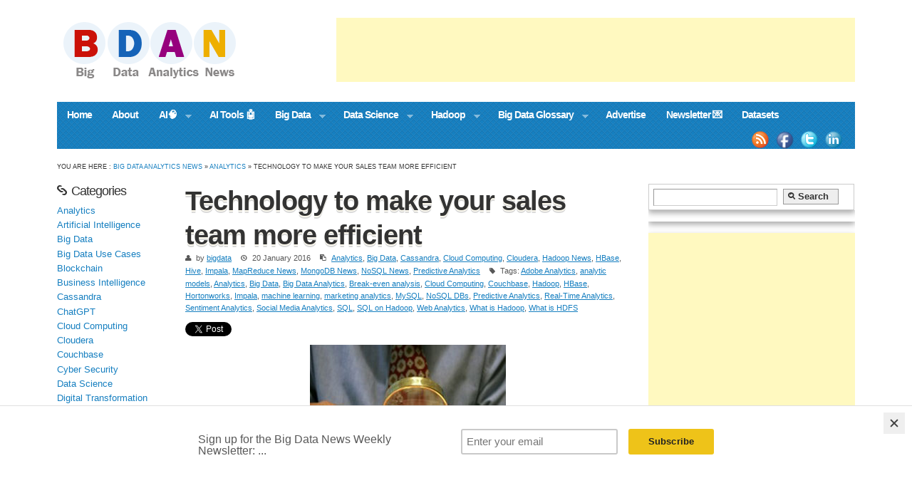

--- FILE ---
content_type: text/html; charset=UTF-8
request_url: https://bigdataanalyticsnews.com/technology-to-make-your-sales-team-more-efficient/
body_size: 23858
content:
<!DOCTYPE html>
<!--[if lt IE 7 ]>	<html lang="en" class="no-js ie6"> <![endif]-->
<!--[if IE 7 ]>		<html lang="en" class="no-js ie7"> <![endif]-->
<!--[if IE 8 ]>		<html lang="en" class="no-js ie8"> <![endif]-->
<!--[if IE 9 ]>		<html lang="en" class="no-js ie9"> <![endif]-->
<!--[if (gt IE 9)|!(IE)]><!-->
<html lang="en-US" class="no-js"> <!--<![endif]-->
<head>
<script async src="//pagead2.googlesyndication.com/pagead/js/adsbygoogle.js"></script>
<script>
  (adsbygoogle = window.adsbygoogle || []).push({
    google_ad_client: "ca-pub-0959545335043385",
    enable_page_level_ads: true
  });
</script>
<meta charset="UTF-8" />
<meta name="viewport" content="width=device-width, initial-scale=1.0">
<link rel="profile" href="https://gmpg.org/xfn/11">


<title>
Technology to make your sales team more efficient - Big Data Analytics News</title><link rel="preload" as="style" href="https://fonts.googleapis.com/css?family=Oswald%3A400%2C300%2C700&#038;display=swap" /><link rel="stylesheet" href="https://fonts.googleapis.com/css?family=Oswald%3A400%2C300%2C700&#038;display=swap" media="print" onload="this.media='all'" /><noscript><link rel="stylesheet" href="https://fonts.googleapis.com/css?family=Oswald%3A400%2C300%2C700&#038;display=swap" /></noscript>


<!-- STYLESHEET INIT -->
<link href="https://bigdataanalyticsnews.com/wp-content/themes/bluetune/style.css" rel="stylesheet" type="text/css" />


<!-- favicon.ico location -->
<link rel="icon" href="https://bigdataanalyticsnews.com/wp-content/uploads/tn_bluetune_fav_icon.jpg" type="images/x-icon" />

<link rel="pingback" href="https://bigdataanalyticsnews.com/xmlrpc.php" />

<!--[if lt IE 9]>
<script src="//html5shiv.googlecode.com/svn/trunk/html5.js"></script>
<![endif]-->

<!--[if gte IE 9]>
<style type="text/css">
a.button,input[type='button'], input[type='submit'],h1.post-title,.wp-pagenavi a,#sidebar .item-options,.iegradient {filter: none;}
</style>
<![endif]-->


<style type='text/css' media='all'>
@font-face {
  font-family: 'FontAwesome';
  src: url('https://bigdataanalyticsnews.com/wp-content/themes/bluetune/lib/scripts/fontawesome/font/fontawesome-webfont.eot');
  src: url('https://bigdataanalyticsnews.com/wp-content/themes/bluetune/lib/scripts/fontawesome/font/fontawesome-webfont.eot?#iefix') format('eot'), url('https://bigdataanalyticsnews.com/wp-content/themes/bluetune/lib/scripts/fontawesome/font/fontawesome-webfont.woff') format('woff'), url('https://bigdataanalyticsnews.com/wp-content/themes/bluetune/lib/scripts/fontawesome/font/fontawesome-webfont.ttf') format('truetype'), url('https://bigdataanalyticsnews.com/wp-content/themes/bluetune/lib/scripts/fontawesome/font/fontawesome-webfont.otf') format('opentype'), url('https://bigdataanalyticsnews.com/wp-content/themes/bluetune/lib/scripts/fontawesome/font/fontawesome-webfont.svg#FontAwesome') format('svg');
  font-weight: normal;
  font-style: normal;
}
</style>

<meta name='robots' content='index, follow, max-image-preview:large, max-snippet:-1, max-video-preview:-1' />

	<!-- This site is optimized with the Yoast SEO plugin v16.3 - https://yoast.com/wordpress/plugins/seo/ -->
	<meta name="description" content="Technology is now a key part of business in every sector. No one can afford to ignore the wide range of digital sales platforms out there, while e-commerce is racing ahead in the face of struggling high street retail." />
	<link rel="canonical" href="https://bigdataanalyticsnews.com/technology-to-make-your-sales-team-more-efficient/" />
	<meta property="og:locale" content="en_US" />
	<meta property="og:type" content="article" />
	<meta property="og:title" content="Technology to make your sales team more efficient - Big Data Analytics News" />
	<meta property="og:description" content="Technology is now a key part of business in every sector. No one can afford to ignore the wide range of digital sales platforms out there, while e-commerce is racing ahead in the face of struggling high street retail." />
	<meta property="og:url" content="https://bigdataanalyticsnews.com/technology-to-make-your-sales-team-more-efficient/" />
	<meta property="og:site_name" content="Big Data Analytics News" />
	<meta property="article:publisher" content="https://www.facebook.com/bigdataanalyticsnewss" />
	<meta property="article:published_time" content="2016-01-20T11:54:50+00:00" />
	<meta property="article:modified_time" content="2022-04-20T13:04:07+00:00" />
	<meta property="og:image" content="https://bigdataanalyticsnews.com/wp-content/uploads/2013/09/hp-a-data-scientist.jpg" />
	<meta name="twitter:card" content="summary_large_image" />
	<meta name="twitter:creator" content="@BDAnalyticsnews" />
	<meta name="twitter:site" content="@BDAnalyticsnews" />
	<meta name="twitter:label1" content="Written by">
	<meta name="twitter:data1" content="bigdata">
	<meta name="twitter:label2" content="Est. reading time">
	<meta name="twitter:data2" content="3 minutes">
	<script type="application/ld+json" class="yoast-schema-graph">{"@context":"https://schema.org","@graph":[{"@type":"Organization","@id":"https://bigdataanalyticsnews.com/#organization","name":"Big Data Analytics News","url":"https://bigdataanalyticsnews.com/","sameAs":["https://www.facebook.com/bigdataanalyticsnewss","https://www.instagram.com/bigdataanalyticsnews/","https://www.linkedin.com/company/36982156/","https://twitter.com/BDAnalyticsnews"],"logo":{"@type":"ImageObject","@id":"https://bigdataanalyticsnews.com/#logo","inLanguage":"en-US","url":"https://bigdataanalyticsnews.com/wp-content/uploads/2021/05/bdan-logo.png","contentUrl":"https://bigdataanalyticsnews.com/wp-content/uploads/2021/05/bdan-logo.png","width":304,"height":87,"caption":"Big Data Analytics News"},"image":{"@id":"https://bigdataanalyticsnews.com/#logo"}},{"@type":"WebSite","@id":"https://bigdataanalyticsnews.com/#website","url":"https://bigdataanalyticsnews.com/","name":"Big Data Analytics News","description":"Big Data news, Hadoop, NoSQL, Predictive Analytics","publisher":{"@id":"https://bigdataanalyticsnews.com/#organization"},"potentialAction":[{"@type":"SearchAction","target":"https://bigdataanalyticsnews.com/?s={search_term_string}","query-input":"required name=search_term_string"}],"inLanguage":"en-US"},{"@type":"ImageObject","@id":"https://bigdataanalyticsnews.com/technology-to-make-your-sales-team-more-efficient/#primaryimage","inLanguage":"en-US","url":"https://bigdataanalyticsnews.com/wp-content/uploads/2013/09/hp-a-data-scientist.jpg","contentUrl":"https://bigdataanalyticsnews.com/wp-content/uploads/2013/09/hp-a-data-scientist.jpg"},{"@type":"WebPage","@id":"https://bigdataanalyticsnews.com/technology-to-make-your-sales-team-more-efficient/#webpage","url":"https://bigdataanalyticsnews.com/technology-to-make-your-sales-team-more-efficient/","name":"Technology to make your sales team more efficient - Big Data Analytics News","isPartOf":{"@id":"https://bigdataanalyticsnews.com/#website"},"primaryImageOfPage":{"@id":"https://bigdataanalyticsnews.com/technology-to-make-your-sales-team-more-efficient/#primaryimage"},"datePublished":"2016-01-20T11:54:50+00:00","dateModified":"2022-04-20T13:04:07+00:00","description":"Technology is now a key part of business in every sector. No one can afford to ignore the wide range of digital sales platforms out there, while e-commerce is racing ahead in the face of struggling high street retail.","breadcrumb":{"@id":"https://bigdataanalyticsnews.com/technology-to-make-your-sales-team-more-efficient/#breadcrumb"},"inLanguage":"en-US","potentialAction":[{"@type":"ReadAction","target":["https://bigdataanalyticsnews.com/technology-to-make-your-sales-team-more-efficient/"]}]},{"@type":"BreadcrumbList","@id":"https://bigdataanalyticsnews.com/technology-to-make-your-sales-team-more-efficient/#breadcrumb","itemListElement":[{"@type":"ListItem","position":1,"item":{"@type":"WebPage","@id":"https://bigdataanalyticsnews.com/","url":"https://bigdataanalyticsnews.com/","name":"Home"}},{"@type":"ListItem","position":2,"item":{"@id":"https://bigdataanalyticsnews.com/technology-to-make-your-sales-team-more-efficient/#webpage"}}]},{"@type":"Article","@id":"https://bigdataanalyticsnews.com/technology-to-make-your-sales-team-more-efficient/#article","isPartOf":{"@id":"https://bigdataanalyticsnews.com/technology-to-make-your-sales-team-more-efficient/#webpage"},"author":{"@id":"https://bigdataanalyticsnews.com/#/schema/person/b892380641d84b804f325ff716245baa"},"headline":"Technology to make your sales team more efficient","datePublished":"2016-01-20T11:54:50+00:00","dateModified":"2022-04-20T13:04:07+00:00","mainEntityOfPage":{"@id":"https://bigdataanalyticsnews.com/technology-to-make-your-sales-team-more-efficient/#webpage"},"wordCount":563,"publisher":{"@id":"https://bigdataanalyticsnews.com/#organization"},"image":{"@id":"https://bigdataanalyticsnews.com/technology-to-make-your-sales-team-more-efficient/#primaryimage"},"thumbnailUrl":"https://bigdataanalyticsnews.com/wp-content/uploads/2013/09/hp-a-data-scientist.jpg","keywords":["Adobe Analytics","analytic models","Analytics","Big Data","Big Data Analytics","Break-even analysis","Cloud Computing","Couchbase","Hadoop","HBase","Hortonworks","Impala","machine learning","marketing analytics","MySQL","NoSQL DBs","Predictive Analytics","Real-Time Analytics","Sentiment Analytics","Social Media Analytics","SQL","SQL on Hadoop","Web Analytics","What is Hadoop","What is HDFS"],"articleSection":["Analytics","Big Data","Cassandra","Cloud Computing","Cloudera","Hadoop News","HBase","Hive","Impala","MapReduce News","MongoDB News","NoSQL News","Predictive Analytics"],"inLanguage":"en-US"},{"@type":"Person","@id":"https://bigdataanalyticsnews.com/#/schema/person/b892380641d84b804f325ff716245baa","name":"bigdata","image":{"@type":"ImageObject","@id":"https://bigdataanalyticsnews.com/#personlogo","inLanguage":"en-US","url":"https://secure.gravatar.com/avatar/6526f4ef23673d939c28aa66b07e4797?s=96&r=g","contentUrl":"https://secure.gravatar.com/avatar/6526f4ef23673d939c28aa66b07e4797?s=96&r=g","caption":"bigdata"},"url":"https://bigdataanalyticsnews.com/author/bigdata/"}]}</script>
	<!-- / Yoast SEO plugin. -->


<link href='https://fonts.gstatic.com' crossorigin rel='preconnect' />
<link rel="alternate" type="application/rss+xml" title="Big Data Analytics News &raquo; Feed" href="https://bigdataanalyticsnews.com/feed/" />
<link rel="alternate" type="application/rss+xml" title="Big Data Analytics News &raquo; Comments Feed" href="https://bigdataanalyticsnews.com/comments/feed/" />
<style type="text/css">
img.wp-smiley,
img.emoji {
	display: inline !important;
	border: none !important;
	box-shadow: none !important;
	height: 1em !important;
	width: 1em !important;
	margin: 0 .07em !important;
	vertical-align: -0.1em !important;
	background: none !important;
	padding: 0 !important;
}
</style>
	<link rel='stylesheet' id='wp-block-library-css'  href='https://bigdataanalyticsnews.com/wp-includes/css/dist/block-library/style.min.css?ver=5.7' type='text/css' media='all' />
<link data-minify="1" rel='stylesheet' id='base-css'  href='https://bigdataanalyticsnews.com/wp-content/cache/min/1/wp-content/themes/bluetune/lib/styles/base.css?ver=1655792275' type='text/css' media='all' />
<link data-minify="1" rel='stylesheet' id='superfish-css'  href='https://bigdataanalyticsnews.com/wp-content/cache/min/1/wp-content/themes/bluetune/lib/scripts/superfish-menu/css/superfish.css?ver=1655792275' type='text/css' media='all' />
<link data-minify="1" rel='stylesheet' id='fancybox-js-css'  href='https://bigdataanalyticsnews.com/wp-content/cache/min/1/wp-content/themes/bluetune/lib/scripts/fancybox/jquery.fancybox-1.3.4.css?ver=1655792275' type='text/css' media='all' />
<link data-minify="1" rel='stylesheet' id='nivo-css-css'  href='https://bigdataanalyticsnews.com/wp-content/cache/min/1/wp-content/themes/bluetune/lib/scripts/nivoslider/nivo-slider.css?ver=1655792275' type='text/css' media='all' />
<link data-minify="1" rel='stylesheet' id='nivo-default-css'  href='https://bigdataanalyticsnews.com/wp-content/cache/min/1/wp-content/themes/bluetune/lib/scripts/nivoslider/themes/orman/orman.css?ver=1655792275' type='text/css' media='all' />
<link data-minify="1" rel='stylesheet' id='font-awesome-css'  href='https://bigdataanalyticsnews.com/wp-content/cache/min/1/wp-content/themes/bluetune/lib/scripts/fontawesome/css/font-awesome.css?ver=1655792275' type='text/css' media='all' />
<style id='rocket-lazyload-inline-css' type='text/css'>
.rll-youtube-player{position:relative;padding-bottom:56.23%;height:0;overflow:hidden;max-width:100%;}.rll-youtube-player iframe{position:absolute;top:0;left:0;width:100%;height:100%;z-index:100;background:0 0}.rll-youtube-player img{bottom:0;display:block;left:0;margin:auto;max-width:100%;width:100%;position:absolute;right:0;top:0;border:none;height:auto;cursor:pointer;-webkit-transition:.4s all;-moz-transition:.4s all;transition:.4s all}.rll-youtube-player img:hover{-webkit-filter:brightness(75%)}.rll-youtube-player .play{height:72px;width:72px;left:50%;top:50%;margin-left:-36px;margin-top:-36px;position:absolute;background:url(https://bigdataanalyticsnews.com/wp-content/plugins/wp-rocket/assets/img/youtube.png) no-repeat;cursor:pointer}
</style>
<script type='text/javascript' src='https://bigdataanalyticsnews.com/wp-includes/js/jquery/jquery.min.js?ver=3.5.1' id='jquery-core-js'></script>
<script type='text/javascript' src='https://bigdataanalyticsnews.com/wp-includes/js/jquery/jquery-migrate.min.js?ver=3.3.2' id='jquery-migrate-js'></script>
<script type='text/javascript' src='https://bigdataanalyticsnews.com/wp-content/themes/bluetune/lib/scripts/modernizr/modernizr.js?ver=1.4' id='modernizr-js'></script>
<script type='text/javascript' src='https://bigdataanalyticsnews.com/wp-content/themes/bluetune/lib/scripts/superfish-menu/js/superfish.js?ver=1.4' id='superfish-js-js'></script>
<script type='text/javascript' src='https://bigdataanalyticsnews.com/wp-content/themes/bluetune/lib/scripts/superfish-menu/js/supersubs.js?ver=1.4' id='supersub-js-js'></script>
<script type='text/javascript' src='https://bigdataanalyticsnews.com/wp-content/themes/bluetune/lib/scripts/fancybox/jquery.mousewheel-3.0.4.pack.js?ver=1.4' id='jquery-mousewheel-js'></script>
<script type='text/javascript' src='https://bigdataanalyticsnews.com/wp-content/themes/bluetune/lib/scripts/fancybox/jquery.fancybox-1.3.4.pack.js?ver=1.4' id='jquery-fancybox-js'></script>
<script type='text/javascript' src='https://bigdataanalyticsnews.com/wp-content/themes/bluetune/lib/scripts/nivoslider/jquery.nivo.slider.js?ver=1.4' id='nivo-js-js'></script>
<link rel="https://api.w.org/" href="https://bigdataanalyticsnews.com/wp-json/" /><link rel="alternate" type="application/json" href="https://bigdataanalyticsnews.com/wp-json/wp/v2/posts/12288" /><link rel="EditURI" type="application/rsd+xml" title="RSD" href="https://bigdataanalyticsnews.com/xmlrpc.php?rsd" />
<link rel="wlwmanifest" type="application/wlwmanifest+xml" href="https://bigdataanalyticsnews.com/wp-includes/wlwmanifest.xml" /> 
<meta name="generator" content="WordPress 5.7" />
<link rel='shortlink' href='https://bigdataanalyticsnews.com/?p=12288' />
<link rel="alternate" type="application/json+oembed" href="https://bigdataanalyticsnews.com/wp-json/oembed/1.0/embed?url=https%3A%2F%2Fbigdataanalyticsnews.com%2Ftechnology-to-make-your-sales-team-more-efficient%2F" />
<link rel="alternate" type="text/xml+oembed" href="https://bigdataanalyticsnews.com/wp-json/oembed/1.0/embed?url=https%3A%2F%2Fbigdataanalyticsnews.com%2Ftechnology-to-make-your-sales-team-more-efficient%2F&#038;format=xml" />
<script id="mcjs">!function(c,h,i,m,p){m=c.createElement(h),p=c.getElementsByTagName(h)[0],m.async=1,m.src=i,p.parentNode.insertBefore(m,p)}(document,"script","https://chimpstatic.com/mcjs-connected/js/users/b98b091273da75652d72b0ecc/1f8f958bfe7253e6f4c16e599.js");</script>
<meta name="serppro-verification" content="ecetBZL9Ok">

<!-- Google tag (gtag.js) -->
<script async src="https://www.googletagmanager.com/gtag/js?id=G-H48V715N8H"></script>
<script>
  window.dataLayer = window.dataLayer || [];
  function gtag(){dataLayer.push(arguments);}
  gtag('js', new Date());

  gtag('config', 'G-H48V715N8H');
</script>

<meta name="linkmarket-verification" content="aaf48fd65d2085352764272fb3b5ae91" />
<meta name="p:domain_verify" content="1a883a3c886a8c0ff49f7e5c0fdb138b"/>
<meta name='impact-site-verification' value='-2075886220'><style type='text/css' media='screen'>.gravatar_recent_comment,#flickr-widget { float:left; }
.gravatar_recent_comment span.author { font-weight:bold; }
.gravatar_recent_comment img { width:32px; height:32px; float:left; margin: 0 10px 0 0; }
#flickr-widget .flickr_badge_image { background: transparent none; border: 0px none; float:left; margin: 0; }

#footer #flickr-widget {
width: 100% !important;
display: block;
padding: 0 !important;
}
#flickr-widget li { width:100%;margin:0px !important;padding:0px !important; }
#flickr-widget li div { clear:none;width:auto !important;margin:5px !important;padding:0px; }
#footer #flickr-widget li div { clear:none;width:auto !important;margin:0px 15px 15px 0 !important;padding:0px; }
#recent-postcat  { width: 100%; float:left; margin: 0 0 2em; }
#recent-postcat li {width: 100%; float:left; margin: 0 0 1em; padding: 0 0 0.25em;}
#recent-postcat .feat-title {font-size: 1.25em; }

.widget_my_theme_flickr_widget li,  .widget_my_theme_flickr_widget ul {
margin: 0 !important; padding: 0 !important; border: 0 none !important;}

</style><noscript><style id="rocket-lazyload-nojs-css">.rll-youtube-player, [data-lazy-src]{display:none !important;}</style></noscript>

<!-- Hook up the NivoSlider -->
<script type="text/javascript">
jQuery(window).load(function() {
jQuery('#slider').nivoSlider();
});
</script>


<script type="text/javascript">
jQuery.noConflict();
var $fc = jQuery;
$fc(document).ready(function() {
$fc("a[rel=gallery_group]").fancybox({
				'transitionIn'		: 'none',
				'transitionOut'		: 'none',
				'titlePosition' 	: 'over',
				'titleFormat'		: function(title, currentArray, currentIndex, currentOpts) {
					return '<span id="fancybox-title-over">Image ' + (currentIndex + 1) + ' / ' + currentArray.length + (title.length ? ' &nbsp; ' + title : '') + '</span>';
				}
			});
});
</script>

<script type="text/javascript">
jQuery.noConflict();
var $sf = jQuery;
    $sf(document).ready(function(){
        $sf("ul.sf-menu").supersubs({
            minWidth:    12,   // minimum width of sub-menus in em units
            maxWidth:    15,   // maximum width of sub-menus in em units
            extraWidth:  1     // extra width can ensure lines don't sometimes turn over
                               // due to slight rounding differences and font-family
        }).superfish();  // call supersubs first, then superfish, so that subs are
                         // not display:none when measuring. Call before initialising
                         // containing tabs for same reason.
    });
</script>


<script>
  (function(i,s,o,g,r,a,m){i['GoogleAnalyticsObject']=r;i[r]=i[r]||function(){
  (i[r].q=i[r].q||[]).push(arguments)},i[r].l=1*new Date();a=s.createElement(o),
  m=s.getElementsByTagName(o)[0];a.async=1;a.src=g;m.parentNode.insertBefore(a,m)
  })(window,document,'script','//www.google-analytics.com/analytics.js','ga');

  ga('create', 'UA-43851377-1', 'bigdataanalyticsnews.com');
  ga('send', 'pageview');

</script>
<style>#post-entry article.home-post {height: 340px;}
</style>
</head>

<body data-rsssl=1 class="post-template-default single single-post postid-12288 single-format-standard unknown" id="custom">


<div id="wrapper">
<div id="wrapper-main">


<!-- HEADER START -->

<header class="iegradient" id="header" role="banner">
<div class="innerwrap">
<div class="header-inner">
<div id="siteinfo">
<a href="https://bigdataanalyticsnews.com/" title="Big Data Analytics News"><img src="data:image/svg+xml,%3Csvg%20xmlns='http://www.w3.org/2000/svg'%20viewBox='0%200%200%200'%3E%3C/svg%3E" alt="Big Data Analytics News" data-lazy-src="https://bigdataanalyticsnews.com/wp-content/uploads/tn_bluetune_header_logo.jpg" /><noscript><img src="https://bigdataanalyticsnews.com/wp-content/uploads/tn_bluetune_header_logo.jpg" alt="Big Data Analytics News" /></noscript></a>
</div><!-- SITEINFO END -->
<div id="topbanner">
<script async src="//pagead2.googlesyndication.com/pagead/js/adsbygoogle.js"></script>
<!-- 728x90, created 3/14/11 -->
<ins class="adsbygoogle"
     style="display:inline-block;width:728px;height:90px"
     data-ad-client="ca-pub-0959545335043385"
     data-ad-slot="5204305354"></ins>
<script>
(adsbygoogle = window.adsbygoogle || []).push({});
</script></div><!-- TOPBANNER END -->
</div>
</div>
</header>
<!-- HEADER END -->



<!-- NAVIGATION START -->
<nav class="iegradient" id="navigation" role="navigation">
<div class="innerwrap">
<ul id="menu-big-stuff" class="sf-menu"><li id="menu-item-18" class="menu-item menu-item-type-custom menu-item-object-custom menu-item-home menu-item-18"><a href="https://bigdataanalyticsnews.com/">Home</a></li>
<li id="menu-item-20" class="menu-item menu-item-type-post_type menu-item-object-page menu-item-20"><a href="https://bigdataanalyticsnews.com/about/">About</a></li>
<li id="menu-item-13287" class="menu-item menu-item-type-taxonomy menu-item-object-category menu-item-has-children menu-item-13287"><a href="https://bigdataanalyticsnews.com/category/artificial-intelligence/">AI🧠</a>
<ul class="sub-menu">
	<li id="menu-item-19872" class="menu-item menu-item-type-post_type menu-item-object-page menu-item-19872"><a title="Top 100+ AI Companies" href="https://bigdataanalyticsnews.com/artificial-intelligence-companies/">Top 100+ AI Companies</a></li>
	<li id="menu-item-19799" class="menu-item menu-item-type-post_type menu-item-object-page menu-item-19799"><a href="https://bigdataanalyticsnews.com/artificial-intelligence-glossary/">AI Glossary</a></li>
	<li id="menu-item-13291" class="menu-item menu-item-type-taxonomy menu-item-object-category menu-item-13291"><a href="https://bigdataanalyticsnews.com/category/machine-learning/">Machine Learning</a></li>
	<li id="menu-item-13288" class="menu-item menu-item-type-taxonomy menu-item-object-category menu-item-13288"><a href="https://bigdataanalyticsnews.com/category/blockchain/">Blockchain</a></li>
	<li id="menu-item-13289" class="menu-item menu-item-type-taxonomy menu-item-object-category menu-item-13289"><a href="https://bigdataanalyticsnews.com/category/fintech/">Fintech</a></li>
	<li id="menu-item-3599" class="menu-item menu-item-type-taxonomy menu-item-object-category current-post-ancestor current-menu-parent current-post-parent menu-item-3599"><a href="https://bigdataanalyticsnews.com/category/analytics/">Analytics</a></li>
	<li id="menu-item-18767" class="menu-item menu-item-type-taxonomy menu-item-object-category menu-item-18767"><a href="https://bigdataanalyticsnews.com/category/business-intelligence/">Business Intelligence</a></li>
</ul>
</li>
<li id="menu-item-22618" class="menu-item menu-item-type-custom menu-item-object-custom menu-item-22618"><a href="https://aitoolsup.com/">AI Tools 🤖</a></li>
<li id="menu-item-13" class="menu-item menu-item-type-taxonomy menu-item-object-category current-post-ancestor current-menu-parent current-post-parent menu-item-has-children menu-item-13"><a href="https://bigdataanalyticsnews.com/category/big-data/">Big Data</a>
<ul class="sub-menu">
	<li id="menu-item-10994" class="menu-item menu-item-type-post_type menu-item-object-page menu-item-10994"><a href="https://bigdataanalyticsnews.com/big-data-education/">Big Data Education</a></li>
	<li id="menu-item-106" class="menu-item menu-item-type-post_type menu-item-object-page menu-item-106"><a href="https://bigdataanalyticsnews.com/big-data-use-cases/">Big Data Use Cases</a></li>
	<li id="menu-item-12319" class="menu-item menu-item-type-post_type menu-item-object-page menu-item-12319"><a href="https://bigdataanalyticsnews.com/big-data-resources/">Big Data Resources</a></li>
</ul>
</li>
<li id="menu-item-18438" class="menu-item menu-item-type-taxonomy menu-item-object-category menu-item-has-children menu-item-18438"><a href="https://bigdataanalyticsnews.com/category/data-science/">Data Science</a>
<ul class="sub-menu">
	<li id="menu-item-18439" class="menu-item menu-item-type-taxonomy menu-item-object-category menu-item-18439"><a href="https://bigdataanalyticsnews.com/category/digital-transformation/">Digital Transformation</a></li>
</ul>
</li>
<li id="menu-item-14" class="menu-item menu-item-type-taxonomy menu-item-object-category current-post-ancestor current-menu-parent current-post-parent menu-item-has-children menu-item-14"><a href="https://bigdataanalyticsnews.com/category/hadoop/">Hadoop</a>
<ul class="sub-menu">
	<li id="menu-item-3600" class="menu-item menu-item-type-taxonomy menu-item-object-category menu-item-3600"><a href="https://bigdataanalyticsnews.com/category/hadoop-tutorials/">Hadoop Tutorials</a></li>
	<li id="menu-item-35" class="menu-item menu-item-type-taxonomy menu-item-object-category current-post-ancestor current-menu-parent current-post-parent menu-item-35"><a href="https://bigdataanalyticsnews.com/category/hbase/">HBase</a></li>
	<li id="menu-item-34" class="menu-item menu-item-type-taxonomy menu-item-object-category current-post-ancestor current-menu-parent current-post-parent menu-item-34"><a href="https://bigdataanalyticsnews.com/category/hive/">Hive</a></li>
	<li id="menu-item-17" class="menu-item menu-item-type-taxonomy menu-item-object-category current-post-ancestor current-menu-parent current-post-parent menu-item-17"><a href="https://bigdataanalyticsnews.com/category/nosql/">NoSQL</a></li>
	<li id="menu-item-36" class="menu-item menu-item-type-taxonomy menu-item-object-category current-post-ancestor current-menu-parent current-post-parent menu-item-36"><a href="https://bigdataanalyticsnews.com/category/mongodb/">MongoDB</a></li>
	<li id="menu-item-265" class="menu-item menu-item-type-taxonomy menu-item-object-category current-post-ancestor current-menu-parent current-post-parent menu-item-265"><a href="https://bigdataanalyticsnews.com/category/mapreduce/">MapReduce</a></li>
	<li id="menu-item-7554" class="menu-item menu-item-type-taxonomy menu-item-object-category current-post-ancestor current-menu-parent current-post-parent menu-item-has-children menu-item-7554"><a href="https://bigdataanalyticsnews.com/category/cassandra/">Cassandra</a>
	<ul class="sub-menu">
		<li id="menu-item-7555" class="menu-item menu-item-type-taxonomy menu-item-object-category current-post-ancestor current-menu-parent current-post-parent menu-item-7555"><a href="https://bigdataanalyticsnews.com/category/cloudera/">Cloudera</a></li>
		<li id="menu-item-7556" class="menu-item menu-item-type-taxonomy menu-item-object-category menu-item-7556"><a href="https://bigdataanalyticsnews.com/category/couchbase/">Couchbase</a></li>
		<li id="menu-item-13241" class="menu-item menu-item-type-taxonomy menu-item-object-category current-post-ancestor current-menu-parent current-post-parent menu-item-13241"><a href="https://bigdataanalyticsnews.com/category/cloud-computing/">Cloud Computing</a></li>
		<li id="menu-item-13290" class="menu-item menu-item-type-taxonomy menu-item-object-category menu-item-13290"><a href="https://bigdataanalyticsnews.com/category/internet-of-things/">IoT News</a></li>
	</ul>
</li>
</ul>
</li>
<li id="menu-item-13236" class="menu-item menu-item-type-post_type menu-item-object-page menu-item-has-children menu-item-13236"><a href="https://bigdataanalyticsnews.com/big-data-glossary/">Big Data Glossary</a>
<ul class="sub-menu">
	<li id="menu-item-13233" class="menu-item menu-item-type-custom menu-item-object-custom menu-item-13233"><a href="http://bigdatanewsweekly.com/big-data-books/">Big Data Books</a></li>
	<li id="menu-item-1099" class="menu-item menu-item-type-post_type menu-item-object-page menu-item-1099"><a href="https://bigdataanalyticsnews.com/big-data-events/">Events</a></li>
</ul>
</li>
<li id="menu-item-7056" class="menu-item menu-item-type-post_type menu-item-object-page menu-item-7056"><a href="https://bigdataanalyticsnews.com/advertising/">Advertise</a></li>
<li id="menu-item-22520" class="menu-item menu-item-type-post_type menu-item-object-page menu-item-22520"><a href="https://bigdataanalyticsnews.com/newsletter/">Newsletter 💌</a></li>
<li id="menu-item-22899" class="menu-item menu-item-type-post_type menu-item-object-page menu-item-22899"><a href="https://bigdataanalyticsnews.com/datasets/">Datasets</a></li>
</ul><div id="socialbox">
<p class="rss"><a title="Subscribe to rss feed" href="http://feeds.feedburner.com/BigDataAnalyticsNews">&nbsp;</a></p>
<p class="facebook"><a title="Like us on Facebook" href="https://www.facebook.com/bigdataanalyticsnewss">&nbsp;</a></p>
<p class="twitter"><a title="Follow us on Twitter" href="https://twitter.com/BDAnalyticsnews">&nbsp;</a></p>
<p class="linkedin"><a title="Check out our Linkedin profile" href="https://www.linkedin.com/groups/5163002/">&nbsp;</a></p>
</div></div>
</nav>
<!-- NAVIGATION END -->






<div class="innerwrap">
<div id="breadcrumbs"><span>You are here&nbsp;: <a href="https://bigdataanalyticsnews.com" title="Big Data Analytics News">Big Data Analytics News</a> &raquo; <a href="https://bigdataanalyticsnews.com/category/analytics/" title="View all posts in Analytics" >Analytics</a>  &raquo; Technology to make your sales team more efficient</span></div>
</div>
<div id="bodywrap" class="innerwrap">

<!-- CONTAINER START -->
<section id="container" role="article aside wrapper">


<!-- CONTENT START -->
<div class="content">
<div class="content-inner">


<!-- POST ENTRY START -->
<div id="post-entry">
<section class="post-entry-inner">


<!-- POST START -->
<article class="post-single post-12288 post type-post status-publish format-standard hentry category-analytics category-big-data category-cassandra category-cloud-computing category-cloudera category-hadoop category-hbase category-hive category-impala category-mapreduce category-mongodb category-nosql category-predictive-analytics tag-adobe-analytics tag-analytic-models tag-analytics tag-big-data tag-big-data-analytics tag-break-even-analysis tag-cloud-computing tag-couchbase tag-hadoop tag-hbase tag-hortonworks tag-impala tag-machine-learning tag-marketing-analytics tag-mysql tag-nosql-dbs tag-predictive-analytics tag-real-time-analytics tag-sentiment-analytics tag-social-media-analytics tag-sql tag-sql-on-hadoop tag-web-analytics tag-what-is-hadoop tag-what-is-hdfs" id="post-12288">

<h1 class="post-title">Technology to make your sales team more efficient</h1>

<div class="post-meta the-icons">



<span class="post-author"><i class="icon-user"></i>by <a href="https://bigdataanalyticsnews.com/author/bigdata/" title="Posts by bigdata" rel="author">bigdata</a></span>

<span class="post-time"><i class="icon-time"></i>20 January 2016</span>

<span class="post-category"><i class="icon-paste"></i><a href="https://bigdataanalyticsnews.com/category/analytics/" rel="category tag">Analytics</a>, <a href="https://bigdataanalyticsnews.com/category/big-data/" rel="category tag">Big Data</a>, <a href="https://bigdataanalyticsnews.com/category/cassandra/" rel="category tag">Cassandra</a>, <a href="https://bigdataanalyticsnews.com/category/cloud-computing/" rel="category tag">Cloud Computing</a>, <a href="https://bigdataanalyticsnews.com/category/cloudera/" rel="category tag">Cloudera</a>, <a href="https://bigdataanalyticsnews.com/category/hadoop/" rel="category tag">Hadoop News</a>, <a href="https://bigdataanalyticsnews.com/category/hbase/" rel="category tag">HBase</a>, <a href="https://bigdataanalyticsnews.com/category/hive/" rel="category tag">Hive</a>, <a href="https://bigdataanalyticsnews.com/category/impala/" rel="category tag">Impala</a>, <a href="https://bigdataanalyticsnews.com/category/mapreduce/" rel="category tag">MapReduce News</a>, <a href="https://bigdataanalyticsnews.com/category/mongodb/" rel="category tag">MongoDB News</a>, <a href="https://bigdataanalyticsnews.com/category/nosql/" rel="category tag">NoSQL News</a>, <a href="https://bigdataanalyticsnews.com/category/predictive-analytics/" rel="category tag">Predictive Analytics</a></span>


<span class="post-tags"><i class="icon-tag"></i>Tags:&nbsp;<a href="https://bigdataanalyticsnews.com/tag/adobe-analytics/" rel="tag">Adobe Analytics</a>, <a href="https://bigdataanalyticsnews.com/tag/analytic-models/" rel="tag">analytic models</a>, <a href="https://bigdataanalyticsnews.com/tag/analytics/" rel="tag">Analytics</a>, <a href="https://bigdataanalyticsnews.com/tag/big-data/" rel="tag">Big Data</a>, <a href="https://bigdataanalyticsnews.com/tag/big-data-analytics/" rel="tag">Big Data Analytics</a>, <a href="https://bigdataanalyticsnews.com/tag/break-even-analysis/" rel="tag">Break-even analysis</a>, <a href="https://bigdataanalyticsnews.com/tag/cloud-computing/" rel="tag">Cloud Computing</a>, <a href="https://bigdataanalyticsnews.com/tag/couchbase/" rel="tag">Couchbase</a>, <a href="https://bigdataanalyticsnews.com/tag/hadoop/" rel="tag">Hadoop</a>, <a href="https://bigdataanalyticsnews.com/tag/hbase/" rel="tag">HBase</a>, <a href="https://bigdataanalyticsnews.com/tag/hortonworks/" rel="tag">Hortonworks</a>, <a href="https://bigdataanalyticsnews.com/tag/impala/" rel="tag">Impala</a>, <a href="https://bigdataanalyticsnews.com/tag/machine-learning/" rel="tag">machine learning</a>, <a href="https://bigdataanalyticsnews.com/tag/marketing-analytics/" rel="tag">marketing analytics</a>, <a href="https://bigdataanalyticsnews.com/tag/mysql/" rel="tag">MySQL</a>, <a href="https://bigdataanalyticsnews.com/tag/nosql-dbs/" rel="tag">NoSQL DBs</a>, <a href="https://bigdataanalyticsnews.com/tag/predictive-analytics/" rel="tag">Predictive Analytics</a>, <a href="https://bigdataanalyticsnews.com/tag/real-time-analytics/" rel="tag">Real-Time Analytics</a>, <a href="https://bigdataanalyticsnews.com/tag/sentiment-analytics/" rel="tag">Sentiment Analytics</a>, <a href="https://bigdataanalyticsnews.com/tag/social-media-analytics/" rel="tag">Social Media Analytics</a>, <a href="https://bigdataanalyticsnews.com/tag/sql/" rel="tag">SQL</a>, <a href="https://bigdataanalyticsnews.com/tag/sql-on-hadoop/" rel="tag">SQL on Hadoop</a>, <a href="https://bigdataanalyticsnews.com/tag/web-analytics/" rel="tag">Web Analytics</a>, <a href="https://bigdataanalyticsnews.com/tag/what-is-hadoop/" rel="tag">What is Hadoop</a>, <a href="https://bigdataanalyticsnews.com/tag/what-is-hdfs/" rel="tag">What is HDFS</a></span>





</div>

<div class="post-content">
<div class="share_box">
<div id="twitter_share" class="share_btn"><a href="http://twitter.com/share" data-url="https://bigdataanalyticsnews.com/technology-to-make-your-sales-team-more-efficient/" class="twitter-share-button" data-count="horizontal">Tweet</a></div>
<div class="share_btn"><iframe loading="lazy" src="about:blank" scrolling="no" frameborder="0" style="border:none; overflow:hidden; width:80px; height:21px;" allowTransparency="true" data-rocket-lazyload="fitvidscompatible" data-lazy-src="https://www.facebook.com/plugins/like.php?href=https%3A%2F%2Fbigdataanalyticsnews.com%2Ftechnology-to-make-your-sales-team-more-efficient%2F&#038;layout=button_count&#038;show_faces=false&#038;width=1000&#038;action=like&#038;font=arial&#038;colorscheme=light&#038;height=21"></iframe><noscript><iframe src="https://www.facebook.com/plugins/like.php?href=https%3A%2F%2Fbigdataanalyticsnews.com%2Ftechnology-to-make-your-sales-team-more-efficient%2F&amp;layout=button_count&amp;show_faces=false&amp;width=1000&amp;action=like&amp;font=arial&amp;colorscheme=light&amp;height=21" scrolling="no" frameborder="0" style="border:none; overflow:hidden; width:80px; height:21px;" allowTransparency="true"></iframe></noscript></div>
<div class="share_btn"><g:plus action="share" annotation="bubble" href="https%3A%2F%2Fbigdataanalyticsnews.com%2Ftechnology-to-make-your-sales-team-more-efficient%2F"></g:plus></div>
</div>
<p><a href="https://bigdataanalyticsnews.com/wp-content/uploads/2013/09/hp-a-data-scientist.jpg" rel="gallery_group"><img class="aligncenter size-full wp-image-184" src="data:image/svg+xml,%3Csvg%20xmlns='http://www.w3.org/2000/svg'%20viewBox='0%200%20275%20220'%3E%3C/svg%3E" alt="data-scientist" width="275" height="220" data-lazy-src="https://bigdataanalyticsnews.com/wp-content/uploads/2013/09/hp-a-data-scientist.jpg" /><noscript><img class="aligncenter size-full wp-image-184" src="https://bigdataanalyticsnews.com/wp-content/uploads/2013/09/hp-a-data-scientist.jpg" alt="data-scientist" width="275" height="220" /></noscript></a>2022 is going to see technology become more important than ever before for sales and marketing. As new software and more streamlined digital approaches allow for more efficient lead generation and conversion into sales, those companies that are not up to date with the latest sales tech are going to fall behind. <a href="https://bigdataanalyticsnews.com/future-of-data-analytics/">Analytics</a> will become even more important and specific, while social selling is tipped to move ahead of cold calling as the favored direct sales technique. Here are some of the reasons your sales team is going to be investing in more technology than ever before in 2022.</p>
<h2><strong>24/7 society</strong><strong> </strong></h2>
<p>Technology is now a key part of business in every sector. No one can afford to ignore the wide range of digital sales platforms out there, while e-commerce is racing ahead in the face of struggling high street retail. The reasons are obvious: shopping and doing business online is easier, more convenient and involves fewer overheads. It allows for the 24/7 sales activities that we expect in our modern society. But as well as convenience and value for money, digital sales and <a href="https://bigdataanalyticsnews.com/dxp-integral-part-of-marketing-strategy/">marketing</a> has ushered in a whole new science of reaching and retaining the customer. Business is demanding ever more sophisticated and efficient methods of doing this, and science is doing its best to deliver.</p>
<h2><strong>Analytics are king</strong><strong> </strong></h2>
<p>In digital sales it&#8217;s all about CRM- <a href="https://bigdataanalyticsnews.com/real-time-data-marketing-department-benefit-from-it/">Customer Relationship Management</a>. The technology for analyzing, storing and applying data about your customers&#8217; buying habits and prior interactions with your business, in order to anticipate and forecast their future needs, is going to become increasingly focused and sought after.</p>
<p>Right now, programs like Pipeline allow a complete history of all online interactions, accurate sales forecasting and insight, and a comprehensive contacts database that&#8217;s fully compatible with many other third party applications. Rapportive is a free add-on for G-mail that allows you to instantly access your contact&#8217;s social media profiles in your inbox.</p>
<h2><strong>Get on the phone</strong><strong> </strong></h2>
<p>As we all become increasingly used to email and web-based contact, the impact of getting on the phone and calling someone direct becomes even more profound. Dedicated business phone lines are invaluable for any serious sales team as it&#8217;s vital that you can get through when you need the information required to close a deal. You can access some great business phone line deals at: <a href="http://primus.ca/business/phone/local-business-phone/">http://primus.ca/business/phone/local-business-phone/</a> for a reliable service at competitive prices.</p>
<h2><strong>Sophisticated software</strong><strong> </strong></h2>
<p>Sales is also going to become increasingly target-driven, a move that will be facilitated by better tracking software for sales and commissions. For instance, your sales team can use <a href="https://www.coastalconsulting.co/blog/6-steps-to-prepare-for-the-hubspot-salesforce-integration" target="_blank" rel="noopener">HubSpot Salesforce integration</a> to help the new prospects come into the system as contacts. It further helps turn leads into customers. Sophisticated mapping software will allow improved lead generation based centralized territory data and route optimization. Your sales team will need to not only have access to these tools but also to know how to use them.</p>
<p>Tomorrow&#8217;s sales tools will be available via <a href="https://bigdataanalyticsnews.com/cloud-computing-infrastructure-built-for-enterprise/">cloud computing</a> platforms as a pay-as-you-go service. Automatically updated and fully scalable, these will allow for more democratic access and will potentially allow smaller companies and startups the same technological advantages as major firms. This means that no business, no matter how big, can afford to be complacent; those that don&#8217;t keep their eye on the ball are sure to fall behind.</p>
<div class="rzlrn69740f8c3544c" ><iframe loading="lazy" src="about:blank" data-test-id="beehiiv-embed" width="100%" height="320" frameborder="0" scrolling="no" style="border-radius: 4px; border: 2px solid #e5e7eb; margin: 0; background-color: transparent;" data-rocket-lazyload="fitvidscompatible" data-lazy-src="https://embeds.beehiiv.com/43f447c6-4e38-4655-bcfe-575d16c3888c"></iframe><noscript><iframe src="https://embeds.beehiiv.com/43f447c6-4e38-4655-bcfe-575d16c3888c" data-test-id="beehiiv-embed" width="100%" height="320" frameborder="0" scrolling="no" style="border-radius: 4px; border: 2px solid #e5e7eb; margin: 0; background-color: transparent;"></iframe></noscript>
</div><style type="text/css">
@media screen and (min-width: 1201px) {
.rzlrn69740f8c3544c {
display: block;
}
}
@media screen and (min-width: 993px) and (max-width: 1200px) {
.rzlrn69740f8c3544c {
display: block;
}
}
@media screen and (min-width: 769px) and (max-width: 992px) {
.rzlrn69740f8c3544c {
display: block;
}
}
@media screen and (min-width: 768px) and (max-width: 768px) {
.rzlrn69740f8c3544c {
display: block;
}
}
@media screen and (max-width: 767px) {
.rzlrn69740f8c3544c {
display: block;
}
}
</style>
</div>


<div class="separator"></div>

<div id="post-related"><h4>Related Posts</h4><div class="feat-cat-meta post-25706">
<a href="https://bigdataanalyticsnews.com/how-to-track-users-optimize-strategy-without-ga4/" title="Google Analytics Replacement: How to Track Users and Optimize Your Strategy Without GA4">
<img class='alignleft' src='https://bigdataanalyticsnews.com/wp-content/themes/bluetune/lib/timthumb/timthumb.php?src=https://bigdataanalyticsnews.com/wp-content/uploads/2026/01/google-analytics-1024x819.jpg&amp;h=90&amp;w=100&amp;zc=1' alt='' title='Google Analytics Replacement: How to Track Users and Optimize Your Strategy Without GA4' /></a>
<h2><a href="https://bigdataanalyticsnews.com/how-to-track-users-optimize-strategy-without-ga4/" title="Google Analytics Replacement: How to Track Users and Optimize Your Strategy Without GA4">Google Analytics Replacement: How to Track Users and Optimize Your Strategy Without GA4</a></h2>
<span class="feat-cat-date">January 19, 2026</span>
<p>




It’s been a while since the first online marketing campaigns started. The ...</p>
</div>
 <div class="feat-cat-meta post-25699">
<a href="https://bigdataanalyticsnews.com/data-driven-innovation-reshaping-enterprises-decisions/" title="How Data-Driven Innovation Is Reshaping the Way Enterprises Make Strategic Decisions">
<img class='alignleft' src='https://bigdataanalyticsnews.com/wp-content/themes/bluetune/lib/timthumb/timthumb.php?src=https://bigdataanalyticsnews.com/wp-content/uploads/2026/01/Data-Driven-Innovation-1024x683.jpg&amp;h=90&amp;w=100&amp;zc=1' alt='' title='How Data-Driven Innovation Is Reshaping the Way Enterprises Make Strategic Decisions' /></a>
<h2><a href="https://bigdataanalyticsnews.com/data-driven-innovation-reshaping-enterprises-decisions/" title="How Data-Driven Innovation Is Reshaping the Way Enterprises Make Strategic Decisions">How Data-Driven Innovation Is Reshaping the Way Enterprises Make Strategic Decisions</a></h2>
<span class="feat-cat-date">January 7, 2026</span>
<p>




Enterprise strategy used to be shaped in boardrooms, backed by experience and ...</p>
</div>
 <div class="feat-cat-meta post-25682">
<a href="https://bigdataanalyticsnews.com/navigating-later-life-mobility-essential-steps-for-safer-home/" title="Navigating Later Life Mobility: Essential Steps for a Safer Home">
<img class='alignleft' src='https://bigdataanalyticsnews.com/wp-content/themes/bluetune/lib/timthumb/timthumb.php?src=https://bigdataanalyticsnews.com/wp-content/uploads/2025/12/home-mobility-1024x576.jpg&amp;h=90&amp;w=100&amp;zc=1' alt='' title='Navigating Later Life Mobility: Essential Steps for a Safer Home' /></a>
<h2><a href="https://bigdataanalyticsnews.com/navigating-later-life-mobility-essential-steps-for-safer-home/" title="Navigating Later Life Mobility: Essential Steps for a Safer Home">Navigating Later Life Mobility: Essential Steps for a Safer Home</a></h2>
<span class="feat-cat-date">December 29, 2025</span>
<p>




As we age, maintaining independence and security within our own homes becomes ...</p>
</div>
 <div class="feat-cat-meta post-25671">
<a href="https://bigdataanalyticsnews.com/designing-predictive-pipelines-how-enterprises-turn-data-into-foresight/" title="Designing Predictive Pipelines: How Enterprises Turn Data into Foresight">
<img class='alignleft' src='https://bigdataanalyticsnews.com/wp-content/themes/bluetune/lib/timthumb/timthumb.php?src=https://bigdataanalyticsnews.com/wp-content/uploads/2023/10/analytics-pipelines.jpeg&amp;h=90&amp;w=100&amp;zc=1' alt='' title='Designing Predictive Pipelines: How Enterprises Turn Data into Foresight' /></a>
<h2><a href="https://bigdataanalyticsnews.com/designing-predictive-pipelines-how-enterprises-turn-data-into-foresight/" title="Designing Predictive Pipelines: How Enterprises Turn Data into Foresight">Designing Predictive Pipelines: How Enterprises Turn Data into Foresight</a></h2>
<span class="feat-cat-date">December 26, 2025</span>
<p>




Predictive analytics is now a structured part of how many enterprises operate. ...</p>
</div>
 <div class="feat-cat-meta post-25480">
<a href="https://bigdataanalyticsnews.com/how-cloud-computing-helps-businesses-scale-securely-efficiently/" title="How Cloud Computing Helps Businesses Scale Securely and Efficiently">
<img class='alignleft' src='https://bigdataanalyticsnews.com/wp-content/themes/bluetune/lib/timthumb/timthumb.php?src=https://bigdataanalyticsnews.com/wp-content/uploads/2023/05/Cloud-Data-Warehouse.jpg&amp;h=90&amp;w=100&amp;zc=1' alt='' title='How Cloud Computing Helps Businesses Scale Securely and Efficiently' /></a>
<h2><a href="https://bigdataanalyticsnews.com/how-cloud-computing-helps-businesses-scale-securely-efficiently/" title="How Cloud Computing Helps Businesses Scale Securely and Efficiently">How Cloud Computing Helps Businesses Scale Securely and Efficiently</a></h2>
<span class="feat-cat-date">December 18, 2025</span>
<p>




Cloud computing has fundamentally changed how businesses operate. What was once limited ...</p>
</div>
 </div>
</article>
<!-- POST END -->



<!-- You can start editing here. -->
<div id="commentpost">


 <!-- If comments are open, but there are no comments. -->



</div>


<div class="post-nav-archive" id="post-navigator-single">
<div class="alignleft">&laquo;&nbsp;<a href="https://bigdataanalyticsnews.com/big-data-managing-wild-weather-and-water/" rel="prev">Big Data: Managing Wild Weather and Water</a></div>
<div class="alignright"><a href="https://bigdataanalyticsnews.com/yahoo-releases-record-machine-learning-dataset-for-researchers/" rel="next">Yahoo Releases record Machine Learning Dataset for Researchers</a>&nbsp;&raquo;</div>
</div>


</section>
</div>
<!-- POST ENTRY END -->


</div><!-- CONTENT INNER END -->
</div><!-- CONTENT END -->


</section><!-- CONTAINER END -->

<div id="left-sidebar" class="sidebar">
<div class="sidebar-inner">
<div class="widget-area the-icons">

<aside id="categories-2" class="widget widget_categories"><h3 class="widget-title"><i class="icon-link"></i>Categories</h3>
			<ul>
					<li class="cat-item cat-item-4"><a href="https://bigdataanalyticsnews.com/category/analytics/">Analytics</a>
</li>
	<li class="cat-item cat-item-5157"><a href="https://bigdataanalyticsnews.com/category/artificial-intelligence/" title="Get the latest Artificial Intelligence News, AI Technology News and updates. Explore Big data Analytics news to know more about AI news, AI applications, Advancements in AI Technology &amp; more">Artificial Intelligence</a>
</li>
	<li class="cat-item cat-item-2"><a href="https://bigdataanalyticsnews.com/category/big-data/" title="Big Data Analytics News is providing information and resources on latest big data news, big data resources, big data case studies and big data education.">Big Data</a>
</li>
	<li class="cat-item cat-item-403"><a href="https://bigdataanalyticsnews.com/category/big-data-use-cases-2/">Big Data Use Cases</a>
</li>
	<li class="cat-item cat-item-5165"><a href="https://bigdataanalyticsnews.com/category/blockchain/">Blockchain</a>
</li>
	<li class="cat-item cat-item-6805"><a href="https://bigdataanalyticsnews.com/category/business-intelligence/" title="Get latest business intelligence news, BI articles, news on BI technology, BI software, data mining tools and BI best practices, BI case studies.">Business Intelligence</a>
</li>
	<li class="cat-item cat-item-30"><a href="https://bigdataanalyticsnews.com/category/cassandra/">Cassandra</a>
</li>
	<li class="cat-item cat-item-6899"><a href="https://bigdataanalyticsnews.com/category/chatgpt/">ChatGPT</a>
</li>
	<li class="cat-item cat-item-36"><a href="https://bigdataanalyticsnews.com/category/cloud-computing/">Cloud Computing</a>
</li>
	<li class="cat-item cat-item-5"><a href="https://bigdataanalyticsnews.com/category/cloudera/">Cloudera</a>
</li>
	<li class="cat-item cat-item-39"><a href="https://bigdataanalyticsnews.com/category/couchbase/">Couchbase</a>
</li>
	<li class="cat-item cat-item-6894"><a href="https://bigdataanalyticsnews.com/category/cyber-security/">Cyber Security</a>
</li>
	<li class="cat-item cat-item-5179"><a href="https://bigdataanalyticsnews.com/category/data-science/" title="Explore the latest in data science on our website. Discover insights and trends in machine learning, big data, statistics, and more. Stay updated with expert analysis and in-depth articles on data science.">Data Science</a>
</li>
	<li class="cat-item cat-item-6804"><a href="https://bigdataanalyticsnews.com/category/digital-transformation/">Digital Transformation</a>
</li>
	<li class="cat-item cat-item-317"><a href="https://bigdataanalyticsnews.com/category/eventsseminars/">Events/Seminars</a>
</li>
	<li class="cat-item cat-item-5170"><a href="https://bigdataanalyticsnews.com/category/fintech/">Fintech</a>
</li>
	<li class="cat-item cat-item-153"><a href="https://bigdataanalyticsnews.com/category/google/">Google</a>
</li>
	<li class="cat-item cat-item-3"><a href="https://bigdataanalyticsnews.com/category/hadoop/" title="Get Latest News on Apache hadoop, latest hadoop news, Hadoop updates, hadoop trends analysis, Hadoop research. Read Latest Hadoop articles on apache-hadoop at BDAN.">Hadoop News</a>
</li>
	<li class="cat-item cat-item-360"><a href="https://bigdataanalyticsnews.com/category/hadoop-tutorials/">Hadoop Tutorials</a>
</li>
	<li class="cat-item cat-item-11"><a href="https://bigdataanalyticsnews.com/category/hbase/">HBase</a>
</li>
	<li class="cat-item cat-item-6898"><a href="https://bigdataanalyticsnews.com/category/healthtech/">Healthtech</a>
</li>
	<li class="cat-item cat-item-10"><a href="https://bigdataanalyticsnews.com/category/hive/">Hive</a>
</li>
	<li class="cat-item cat-item-28"><a href="https://bigdataanalyticsnews.com/category/impala/">Impala</a>
</li>
	<li class="cat-item cat-item-6868"><a href="https://bigdataanalyticsnews.com/category/infographics/">Infographics</a>
</li>
	<li class="cat-item cat-item-5067"><a href="https://bigdataanalyticsnews.com/category/internet-of-things/" title="Find the latest IoT news, Latest Internet of things News and other articles about companies, products, trends in the IoT market.">Internet of things</a>
</li>
	<li class="cat-item cat-item-5146"><a href="https://bigdataanalyticsnews.com/category/machine-learning/" title="Find the latest Machine Learning news, deep learning news, AI news, Machine Learning Articles from BDAN">Machine Learning</a>
</li>
	<li class="cat-item cat-item-38"><a href="https://bigdataanalyticsnews.com/category/mapreduce/" title="Find the Latest MapReduce News, Mapreduce articles, mapreduce update, MapReduce Tutorials, Hadoop news, and latest database advancements.">MapReduce News</a>
</li>
	<li class="cat-item cat-item-6874"><a href="https://bigdataanalyticsnews.com/category/marketing/">Marketing</a>
</li>
	<li class="cat-item cat-item-22"><a href="https://bigdataanalyticsnews.com/category/mongodb/" title="Find the latest MongoDB news, MongoDB  tutorials, MongoDB best practices, and industry news related to the leading non-relational database.">MongoDB News</a>
</li>
	<li class="cat-item cat-item-9"><a href="https://bigdataanalyticsnews.com/category/nosql/" title="Big Data Analytics News covers latest NoSQL Databases news, NoSQL articles, new database releases, NoSQL events, Nosql tools, nosql eBooks and libraries related to NoSQL.">NoSQL News</a>
</li>
	<li class="cat-item cat-item-29"><a href="https://bigdataanalyticsnews.com/category/pig/">Pig</a>
</li>
	<li class="cat-item cat-item-8"><a href="https://bigdataanalyticsnews.com/category/predictive-analytics/" title="BDAN offers latest predictive analytics news, analytics articles, latest data analytics news, analysis, insights and tutorials about Predictive Analytics.">Predictive Analytics</a>
</li>
	<li class="cat-item cat-item-57"><a href="https://bigdataanalyticsnews.com/category/sas/">SAS</a>
</li>
	<li class="cat-item cat-item-44"><a href="https://bigdataanalyticsnews.com/category/splunk/">Splunk</a>
</li>
	<li class="cat-item cat-item-1"><a href="https://bigdataanalyticsnews.com/category/uncategorized/">Uncategorized</a>
</li>
	<li class="cat-item cat-item-6875"><a href="https://bigdataanalyticsnews.com/category/web-development/">Web Development</a>
</li>
			</ul>

			</aside><aside id="wp_insert_ad_widget-4" class="widget widget_wp_insert_ad_widget"><h3 class="widget-title"><i class="icon-link"></i>Media Partners</h3><div class="ttckm69740f8c3c4ca" ><a href="https://www.globalaishow.com/abu-dhabi/tickets" target="_blank"> <img src="data:image/svg+xml,%3Csvg%20xmlns='http://www.w3.org/2000/svg'%20viewBox='0%200%20250%20250'%3E%3C/svg%3E" width="250" height="250" border="0" align="center" alt="Flower" data-lazy-src="https://bigdataanalyticsnews.com/wp-content/uploads/2025/11/Global-AI-Show-%E2%80%93-Abu-Dhabi-1024x512.png"><noscript><img src="https://bigdataanalyticsnews.com/wp-content/uploads/2025/11/Global-AI-Show-%E2%80%93-Abu-Dhabi-1024x512.png" width="250" height="250" border="0" align="center" alt="Flower"></noscript></a>

<a href="https://www.globalaishow.com/riyadh" target="_blank"> <img src="data:image/svg+xml,%3Csvg%20xmlns='http://www.w3.org/2000/svg'%20viewBox='0%200%20250%20250'%3E%3C/svg%3E" width="250" height="250" border="0" align="center" alt="Flower" data-lazy-src="https://bigdataanalyticsnews.com/wp-content/uploads/2025/11/GAIS-Event-2026-1024x512.png"><noscript><img src="https://bigdataanalyticsnews.com/wp-content/uploads/2025/11/GAIS-Event-2026-1024x512.png" width="250" height="250" border="0" align="center" alt="Flower"></noscript></a>

<a href="https://www.globalgamesshow.com/riyadh" target="_blank"> <img src="data:image/svg+xml,%3Csvg%20xmlns='http://www.w3.org/2000/svg'%20viewBox='0%200%20250%20250'%3E%3C/svg%3E" width="250" height="250" border="0" align="center" alt="Flower" data-lazy-src="https://bigdataanalyticsnews.com/wp-content/uploads/2025/11/Global-Games-Show-1024x512.png"><noscript><img src="https://bigdataanalyticsnews.com/wp-content/uploads/2025/11/Global-Games-Show-1024x512.png" width="250" height="250" border="0" align="center" alt="Flower"></noscript></a>
<a href="https://www.globalblockchainshow.com/riyadh" target="_blank"> <img src="data:image/svg+xml,%3Csvg%20xmlns='http://www.w3.org/2000/svg'%20viewBox='0%200%20250%20250'%3E%3C/svg%3E" width="250" height="250" border="0" align="center" alt="Flower" data-lazy-src="https://bigdataanalyticsnews.com/wp-content/uploads/2025/11/GBS-Event-1024x512.png"><noscript><img src="https://bigdataanalyticsnews.com/wp-content/uploads/2025/11/GBS-Event-1024x512.png" width="250" height="250" border="0" align="center" alt="Flower"></noscript></a>

<a href="https://hubs.ly/Q03QzDYl0" target="_blank"> <img src="data:image/svg+xml,%3Csvg%20xmlns='http://www.w3.org/2000/svg'%20viewBox='0%200%20150%20150'%3E%3C/svg%3E" width="150" height="150" border="0" align="center" alt="Flower" data-lazy-src="https://bigdataanalyticsnews.com/wp-content/uploads/2025/11/CDAO-Defence-UK-2026-1024x538.jpg"><noscript><img src="https://bigdataanalyticsnews.com/wp-content/uploads/2025/11/CDAO-Defence-UK-2026-1024x538.jpg" width="150" height="150" border="0" align="center" alt="Flower"></noscript></a>


<a href="https://hubs.ly/Q03QzG6f0" target="_blank"> <img src="data:image/svg+xml,%3Csvg%20xmlns='http://www.w3.org/2000/svg'%20viewBox='0%200%20150%20150'%3E%3C/svg%3E" width="150" height="150" border="0" align="center" alt="Flower" data-lazy-src="https://bigdataanalyticsnews.com/wp-content/uploads/2025/11/caio-summit-1024x538.png"><noscript><img src="https://bigdataanalyticsnews.com/wp-content/uploads/2025/11/caio-summit-1024x538.png" width="150" height="150" border="0" align="center" alt="Flower"></noscript></a>

<a href="https://hubs.ly/Q03QzBsG0" target="_blank"> <img src="data:image/svg+xml,%3Csvg%20xmlns='http://www.w3.org/2000/svg'%20viewBox='0%200%20150%20150'%3E%3C/svg%3E" width="150" height="150" border="0" align="center" alt="Flower" data-lazy-src="https://bigdataanalyticsnews.com/wp-content/uploads/2025/11/cdao-uk-1024x538.jpg"><noscript><img src="https://bigdataanalyticsnews.com/wp-content/uploads/2025/11/cdao-uk-1024x538.jpg" width="150" height="150" border="0" align="center" alt="Flower"></noscript></a>

<a href="https://hubs.ly/Q03QzGXC0" target="_blank"> <img src="data:image/svg+xml,%3Csvg%20xmlns='http://www.w3.org/2000/svg'%20viewBox='0%200%20150%20150'%3E%3C/svg%3E" width="150" height="150" border="0" align="center" alt="Flower" data-lazy-src="https://bigdataanalyticsnews.com/wp-content/uploads/2025/11/cdao-germany-1024x538.jpg"><noscript><img src="https://bigdataanalyticsnews.com/wp-content/uploads/2025/11/cdao-germany-1024x538.jpg" width="150" height="150" border="0" align="center" alt="Flower"></noscript></a>


<a href="https://cdao-dallas.coriniumintelligence.com/register" target="_blank"> <img src="data:image/svg+xml,%3Csvg%20xmlns='http://www.w3.org/2000/svg'%20viewBox='0%200%20150%20150'%3E%3C/svg%3E" width="150" height="150" border="0" align="center" alt="Flower" data-lazy-src="https://bigdataanalyticsnews.com/wp-content/uploads/2025/06/CDAO-Dallas-2025-Register-Now-1024x538.jpg"><noscript><img src="https://bigdataanalyticsnews.com/wp-content/uploads/2025/06/CDAO-Dallas-2025-Register-Now-1024x538.jpg" width="150" height="150" border="0" align="center" alt="Flower"></noscript></a></div><style type="text/css">
@media screen and (min-width: 1201px) {
.ttckm69740f8c3c4ca {
display: block;
}
}
@media screen and (min-width: 993px) and (max-width: 1200px) {
.ttckm69740f8c3c4ca {
display: block;
}
}
@media screen and (min-width: 769px) and (max-width: 992px) {
.ttckm69740f8c3c4ca {
display: block;
}
}
@media screen and (min-width: 768px) and (max-width: 768px) {
.ttckm69740f8c3c4ca {
display: block;
}
}
@media screen and (max-width: 767px) {
.ttckm69740f8c3c4ca {
display: block;
}
}
</style>
</aside>
<aside id="ctr-ad" class="widget">
<script async src="//pagead2.googlesyndication.com/pagead/js/adsbygoogle.js"></script>
<ins class="adsbygoogle"
     style="display:inline-block;width:160px;height:600px"
     data-ad-client="ca-pub-0959545335043385"
     data-ad-slot="1798583949"></ins>
<script>
     (adsbygoogle = window.adsbygoogle || []).push({});
</script></aside>

</div><!-- WIDGET-AREA END -->

</div><!-- SIDEBAR-INNER END -->
</div><!-- LEFT SIDEBAR END -->

<div id="right-sidebar" class="sidebar">
<div class="sidebar-inner">
<div class="widget-area the-icons">


<aside id="search-2" class="widget widget_search"><aside class="widget"><form role="search" method="get" id="searchform" action="https://bigdataanalyticsnews.com/" >
    <div><label class="screen-reader-text" for="s">Search for:</label>
    <input type="text" value="" name="s" id="s" />
    <div class="preinput"><i class="icon-search"></i>
    <input type="submit" id="searchsubmit" value="Search" /></div>
    </div>
    </form></aside></aside><aside id="text-2" class="widget widget_text">			<div class="textwidget"><script async src="//pagead2.googlesyndication.com/pagead/js/adsbygoogle.js"></script>
<ins class="adsbygoogle"
     style="display:inline-block;width:300px;height:250px"
     data-ad-client="ca-pub-0959545335043385"
     data-ad-slot="3270858875"></ins>
<script>
     (adsbygoogle = window.adsbygoogle || []).push({});
</script></div>
		</aside><aside id="text-6" class="widget widget_text"><h3 class="widget-title"><i class="icon-link"></i>Subscribe to our Newsletter:</h3>			<div class="textwidget">Get The Free Collection of 60+ Big Data &Data Science Cheat Sheets

<iframe loading="lazy" src="about:blank" data-test-id="beehiiv-embed" frameborder="0" scrolling="no" style="margin: 0; border-radius: 0px !important; background-color: transparent;" data-rocket-lazyload="fitvidscompatible" data-lazy-src="https://embeds.beehiiv.com/43f447c6-4e38-4655-bcfe-575d16c3888c?slim=true"></iframe><noscript><iframe src="https://embeds.beehiiv.com/43f447c6-4e38-4655-bcfe-575d16c3888c?slim=true" data-test-id="beehiiv-embed" frameborder="0" scrolling="no" style="margin: 0; border-radius: 0px !important; background-color: transparent;"></iframe></noscript>



</div>
		</aside><aside id="text-10" class="widget widget_text"><h3 class="widget-title"><i class="icon-link"></i>Follow on Google News</h3>			<div class="textwidget">
<a href="https://news.google.com/publications/CAAqBwgKMKGAnQswsoq1Aw"><img src="data:image/svg+xml,%3Csvg%20xmlns='http://www.w3.org/2000/svg'%20viewBox='0%200%200%200'%3E%3C/svg%3E" data-lazy-src="https://bigdataanalyticsnews.com/wp-content/uploads/2020/09/Google-news.png" ><noscript><img src="https://bigdataanalyticsnews.com/wp-content/uploads/2020/09/Google-news.png" ></noscript></img></a>
</div>
		</aside><aside id="text-3" class="widget widget_text">			<div class="textwidget"><!-- Place this tag in your head or just before your close body tag. -->
<script src="https://apis.google.com/js/platform.js" async defer></script>

<!-- Place this tag where you want the widget to render. -->
<div class="g-page" data-width="273" data-href="//plus.google.com/u/0/112825228579534255384" data-layout="landscape" data-rel="publisher"></div>

Join our Telegram Group:

<a href="https://t.me/bigdataanalyticsnews" target="_blank" rel="noopener"> <img src="data:image/svg+xml,%3Csvg%20xmlns='http://www.w3.org/2000/svg'%20viewBox='0%200%2071%20228'%3E%3C/svg%3E" width="71" height="228" border="0" align="center" alt="Flower" data-lazy-src="https://pbs.twimg.com/profile_images/1183117696730390529/LRDASku7_400x400.jpg"><noscript><img src="https://pbs.twimg.com/profile_images/1183117696730390529/LRDASku7_400x400.jpg" width="71" height="228" border="0" align="center" alt="Flower"></noscript></a>


</div>
		</aside><aside id="wp_insert_ad_widget-2" class="widget widget_wp_insert_ad_widget"><div class="pripv69740f8c3c9c9" ><a href="https://bigdatanewsweekly.com/" target="_blank"> <img src="data:image/svg+xml,%3Csvg%20xmlns='http://www.w3.org/2000/svg'%20viewBox='0%200%20300%20350'%3E%3C/svg%3E" width="300" height="350" border="0" align="center" alt="Flower" data-lazy-src="https://bigdataanalyticsnews.com/wp-content/uploads/2020/07/bdnw-banner.png"><noscript><img src="https://bigdataanalyticsnews.com/wp-content/uploads/2020/07/bdnw-banner.png" width="300" height="350" border="0" align="center" alt="Flower"></noscript></a> </div><style type="text/css">
@media screen and (min-width: 1201px) {
.pripv69740f8c3c9c9 {
display: block;
}
}
@media screen and (min-width: 993px) and (max-width: 1200px) {
.pripv69740f8c3c9c9 {
display: block;
}
}
@media screen and (min-width: 769px) and (max-width: 992px) {
.pripv69740f8c3c9c9 {
display: block;
}
}
@media screen and (min-width: 768px) and (max-width: 768px) {
.pripv69740f8c3c9c9 {
display: block;
}
}
@media screen and (max-width: 767px) {
.pripv69740f8c3c9c9 {
display: block;
}
}
</style>
</aside><aside id="text-12" class="widget widget_text"><h3 class="widget-title"><i class="icon-link"></i>BDAN Featured in Top 100 AI Blogs</h3>			<div class="textwidget"><p><a title="AI blogs" href="https://blog.feedspot.com/ai_blogs/"><img src="data:image/svg+xml,%3Csvg%20xmlns='http://www.w3.org/2000/svg'%20viewBox='0%200%200%200'%3E%3C/svg%3E" data-lazy-src="https://bigdataanalyticsnews.com/wp-content/uploads/2022/01/Best-Ai-blogs.jpg" /><noscript><img src="https://bigdataanalyticsnews.com/wp-content/uploads/2022/01/Best-Ai-blogs.jpg" /></noscript></a></p>
</div>
		</aside>
		<aside id="recent-posts-2" class="widget widget_recent_entries">
		<h3 class="widget-title"><i class="icon-link"></i>Recent Posts</h3>
		<ul>
											<li>
					<a href="https://bigdataanalyticsnews.com/how-crypto-prop-firms-shaping-future-of-funded-trading/">Crypto Prop Trading Firms in 2026: How Crypto Prop Firms Are Shaping the Future of Funded Trading</a>
									</li>
											<li>
					<a href="https://bigdataanalyticsnews.com/how-to-track-users-optimize-strategy-without-ga4/">Google Analytics Replacement: How to Track Users and Optimize Your Strategy Without GA4</a>
									</li>
											<li>
					<a href="https://bigdataanalyticsnews.com/phones-lose-signal-antenna-wear-rf-chip-damage-hidden-board-level-issues/">Why Phones Lose Signal in 2026: Antenna Wear, RF Chip Damage &#038; Hidden Board-Level Issues</a>
									</li>
											<li>
					<a href="https://bigdataanalyticsnews.com/data-driven-innovation-reshaping-enterprises-decisions/">How Data-Driven Innovation Is Reshaping the Way Enterprises Make Strategic Decisions</a>
									</li>
											<li>
					<a href="https://bigdataanalyticsnews.com/navigating-later-life-mobility-essential-steps-for-safer-home/">Navigating Later Life Mobility: Essential Steps for a Safer Home</a>
									</li>
					</ul>

		</aside><aside id="text-11" class="widget widget_text"><h3 class="widget-title"><i class="icon-link"></i>Interview Questions</h3>			<div class="textwidget"><p><a href="https://bigdataanalyticsnews.com/big-data-interview-questions-answers/">Big Data Interview Questions</a><br />
<a href="https://bigdataanalyticsnews.com/hadoop-interview-questions-hdfs/">Hadoop-HDFS Interview Questions</a><br />
<a href="https://bigdataanalyticsnews.com/hadoop-cluster-interview-questions/">Hadoop Cluster Interview Questions</a><br />
<a href="https://bigdataanalyticsnews.com/hadoop-admin-interview-questions/">Hadoop Admin Interview Questions</a><br />
<a href="https://bigdataanalyticsnews.com/mongodb-interview-questions/">MongoDB Interview Questions</a><br />
<a href="https://bigdataanalyticsnews.com/mongodb-nosql-database-interview-questions/">MongoDB-NoSQl Interview Questions</a><br />
<a href="https://bigdataanalyticsnews.com/top-splunk-administration-interview-questions-with-answers/">Splunk Interview Questions</a><br />
<a href="https://bigdataanalyticsnews.com/pig-interview-questions/">Apache Pig Interview Questions</a><br />
<a href="https://bigdataanalyticsnews.com/hive-interview-questions/">Hive Interview Questions</a><br />
<a href="https://bigdataanalyticsnews.com/hadoop-interview-questions-mapreduce/">MapReduce Interview Questions</a></p>
</div>
		</aside><aside id="text-13" class="widget widget_text"><h3 class="widget-title"><i class="icon-link"></i>Courses/Certifications</h3>			<div class="textwidget"><p><a href="https://bigdataanalyticsnews.com/deep-learning-courses/">Deep learning courses</a><br />
<a href="https://bigdataanalyticsnews.com/what-is-machine-learning-find-best-courses/">Machine learning courses</a><br />
<a href="https://bigdataanalyticsnews.com/top-5-best-online-hadoop-courses-that-you-can-access/">Online Hadoop Courses</a><br />
<a href="https://bigdataanalyticsnews.com/big-data-online-courses-for-cs-students/">Big Data Online Courses</a><br />
<a href="https://bigdataanalyticsnews.com/big-data-analytics-courses-to-learn-online/">Big Data Analytics courses</a><br />
<a href="https://bigdataanalyticsnews.com/machine-learning-courses-online/">10 Machine learning courses</a></p>
</div>
		</aside><aside id="archives-2" class="widget widget_archive"><h3 class="widget-title"><i class="icon-link"></i>Archives</h3>		<label class="screen-reader-text" for="archives-dropdown-2">Archives</label>
		<select id="archives-dropdown-2" name="archive-dropdown">
			
			<option value="">Select Month</option>
				<option value='https://bigdataanalyticsnews.com/2026/01/'> January 2026 </option>
	<option value='https://bigdataanalyticsnews.com/2025/12/'> December 2025 </option>
	<option value='https://bigdataanalyticsnews.com/2025/11/'> November 2025 </option>
	<option value='https://bigdataanalyticsnews.com/2025/10/'> October 2025 </option>
	<option value='https://bigdataanalyticsnews.com/2025/09/'> September 2025 </option>
	<option value='https://bigdataanalyticsnews.com/2025/08/'> August 2025 </option>
	<option value='https://bigdataanalyticsnews.com/2025/07/'> July 2025 </option>
	<option value='https://bigdataanalyticsnews.com/2025/06/'> June 2025 </option>
	<option value='https://bigdataanalyticsnews.com/2025/05/'> May 2025 </option>
	<option value='https://bigdataanalyticsnews.com/2025/04/'> April 2025 </option>
	<option value='https://bigdataanalyticsnews.com/2025/03/'> March 2025 </option>
	<option value='https://bigdataanalyticsnews.com/2025/02/'> February 2025 </option>
	<option value='https://bigdataanalyticsnews.com/2025/01/'> January 2025 </option>
	<option value='https://bigdataanalyticsnews.com/2024/12/'> December 2024 </option>
	<option value='https://bigdataanalyticsnews.com/2024/11/'> November 2024 </option>
	<option value='https://bigdataanalyticsnews.com/2024/10/'> October 2024 </option>
	<option value='https://bigdataanalyticsnews.com/2024/09/'> September 2024 </option>
	<option value='https://bigdataanalyticsnews.com/2024/08/'> August 2024 </option>
	<option value='https://bigdataanalyticsnews.com/2024/07/'> July 2024 </option>
	<option value='https://bigdataanalyticsnews.com/2024/06/'> June 2024 </option>
	<option value='https://bigdataanalyticsnews.com/2024/05/'> May 2024 </option>
	<option value='https://bigdataanalyticsnews.com/2024/04/'> April 2024 </option>
	<option value='https://bigdataanalyticsnews.com/2024/03/'> March 2024 </option>
	<option value='https://bigdataanalyticsnews.com/2024/02/'> February 2024 </option>
	<option value='https://bigdataanalyticsnews.com/2024/01/'> January 2024 </option>
	<option value='https://bigdataanalyticsnews.com/2023/12/'> December 2023 </option>
	<option value='https://bigdataanalyticsnews.com/2023/11/'> November 2023 </option>
	<option value='https://bigdataanalyticsnews.com/2023/10/'> October 2023 </option>
	<option value='https://bigdataanalyticsnews.com/2023/09/'> September 2023 </option>
	<option value='https://bigdataanalyticsnews.com/2023/08/'> August 2023 </option>
	<option value='https://bigdataanalyticsnews.com/2023/07/'> July 2023 </option>
	<option value='https://bigdataanalyticsnews.com/2023/06/'> June 2023 </option>
	<option value='https://bigdataanalyticsnews.com/2023/05/'> May 2023 </option>
	<option value='https://bigdataanalyticsnews.com/2023/04/'> April 2023 </option>
	<option value='https://bigdataanalyticsnews.com/2023/03/'> March 2023 </option>
	<option value='https://bigdataanalyticsnews.com/2023/02/'> February 2023 </option>
	<option value='https://bigdataanalyticsnews.com/2023/01/'> January 2023 </option>
	<option value='https://bigdataanalyticsnews.com/2022/12/'> December 2022 </option>
	<option value='https://bigdataanalyticsnews.com/2022/11/'> November 2022 </option>
	<option value='https://bigdataanalyticsnews.com/2022/10/'> October 2022 </option>
	<option value='https://bigdataanalyticsnews.com/2022/09/'> September 2022 </option>
	<option value='https://bigdataanalyticsnews.com/2022/08/'> August 2022 </option>
	<option value='https://bigdataanalyticsnews.com/2022/07/'> July 2022 </option>
	<option value='https://bigdataanalyticsnews.com/2022/06/'> June 2022 </option>
	<option value='https://bigdataanalyticsnews.com/2022/05/'> May 2022 </option>
	<option value='https://bigdataanalyticsnews.com/2022/04/'> April 2022 </option>
	<option value='https://bigdataanalyticsnews.com/2022/03/'> March 2022 </option>
	<option value='https://bigdataanalyticsnews.com/2022/02/'> February 2022 </option>
	<option value='https://bigdataanalyticsnews.com/2022/01/'> January 2022 </option>
	<option value='https://bigdataanalyticsnews.com/2021/12/'> December 2021 </option>
	<option value='https://bigdataanalyticsnews.com/2021/11/'> November 2021 </option>
	<option value='https://bigdataanalyticsnews.com/2021/10/'> October 2021 </option>
	<option value='https://bigdataanalyticsnews.com/2021/09/'> September 2021 </option>
	<option value='https://bigdataanalyticsnews.com/2021/08/'> August 2021 </option>
	<option value='https://bigdataanalyticsnews.com/2021/07/'> July 2021 </option>
	<option value='https://bigdataanalyticsnews.com/2021/06/'> June 2021 </option>
	<option value='https://bigdataanalyticsnews.com/2021/05/'> May 2021 </option>
	<option value='https://bigdataanalyticsnews.com/2021/04/'> April 2021 </option>
	<option value='https://bigdataanalyticsnews.com/2021/03/'> March 2021 </option>
	<option value='https://bigdataanalyticsnews.com/2021/02/'> February 2021 </option>
	<option value='https://bigdataanalyticsnews.com/2021/01/'> January 2021 </option>
	<option value='https://bigdataanalyticsnews.com/2020/12/'> December 2020 </option>
	<option value='https://bigdataanalyticsnews.com/2020/11/'> November 2020 </option>
	<option value='https://bigdataanalyticsnews.com/2020/10/'> October 2020 </option>
	<option value='https://bigdataanalyticsnews.com/2020/09/'> September 2020 </option>
	<option value='https://bigdataanalyticsnews.com/2020/08/'> August 2020 </option>
	<option value='https://bigdataanalyticsnews.com/2020/07/'> July 2020 </option>
	<option value='https://bigdataanalyticsnews.com/2020/06/'> June 2020 </option>
	<option value='https://bigdataanalyticsnews.com/2020/05/'> May 2020 </option>
	<option value='https://bigdataanalyticsnews.com/2020/04/'> April 2020 </option>
	<option value='https://bigdataanalyticsnews.com/2020/03/'> March 2020 </option>
	<option value='https://bigdataanalyticsnews.com/2020/02/'> February 2020 </option>
	<option value='https://bigdataanalyticsnews.com/2020/01/'> January 2020 </option>
	<option value='https://bigdataanalyticsnews.com/2019/12/'> December 2019 </option>
	<option value='https://bigdataanalyticsnews.com/2019/11/'> November 2019 </option>
	<option value='https://bigdataanalyticsnews.com/2019/10/'> October 2019 </option>
	<option value='https://bigdataanalyticsnews.com/2019/09/'> September 2019 </option>
	<option value='https://bigdataanalyticsnews.com/2019/08/'> August 2019 </option>
	<option value='https://bigdataanalyticsnews.com/2019/07/'> July 2019 </option>
	<option value='https://bigdataanalyticsnews.com/2019/06/'> June 2019 </option>
	<option value='https://bigdataanalyticsnews.com/2019/05/'> May 2019 </option>
	<option value='https://bigdataanalyticsnews.com/2019/04/'> April 2019 </option>
	<option value='https://bigdataanalyticsnews.com/2019/03/'> March 2019 </option>
	<option value='https://bigdataanalyticsnews.com/2019/02/'> February 2019 </option>
	<option value='https://bigdataanalyticsnews.com/2019/01/'> January 2019 </option>
	<option value='https://bigdataanalyticsnews.com/2018/12/'> December 2018 </option>
	<option value='https://bigdataanalyticsnews.com/2018/11/'> November 2018 </option>
	<option value='https://bigdataanalyticsnews.com/2018/10/'> October 2018 </option>
	<option value='https://bigdataanalyticsnews.com/2018/09/'> September 2018 </option>
	<option value='https://bigdataanalyticsnews.com/2018/08/'> August 2018 </option>
	<option value='https://bigdataanalyticsnews.com/2018/07/'> July 2018 </option>
	<option value='https://bigdataanalyticsnews.com/2018/06/'> June 2018 </option>
	<option value='https://bigdataanalyticsnews.com/2018/05/'> May 2018 </option>
	<option value='https://bigdataanalyticsnews.com/2018/04/'> April 2018 </option>
	<option value='https://bigdataanalyticsnews.com/2018/03/'> March 2018 </option>
	<option value='https://bigdataanalyticsnews.com/2018/02/'> February 2018 </option>
	<option value='https://bigdataanalyticsnews.com/2018/01/'> January 2018 </option>
	<option value='https://bigdataanalyticsnews.com/2017/12/'> December 2017 </option>
	<option value='https://bigdataanalyticsnews.com/2017/11/'> November 2017 </option>
	<option value='https://bigdataanalyticsnews.com/2017/10/'> October 2017 </option>
	<option value='https://bigdataanalyticsnews.com/2017/09/'> September 2017 </option>
	<option value='https://bigdataanalyticsnews.com/2017/08/'> August 2017 </option>
	<option value='https://bigdataanalyticsnews.com/2017/07/'> July 2017 </option>
	<option value='https://bigdataanalyticsnews.com/2017/06/'> June 2017 </option>
	<option value='https://bigdataanalyticsnews.com/2017/05/'> May 2017 </option>
	<option value='https://bigdataanalyticsnews.com/2017/04/'> April 2017 </option>
	<option value='https://bigdataanalyticsnews.com/2017/03/'> March 2017 </option>
	<option value='https://bigdataanalyticsnews.com/2017/02/'> February 2017 </option>
	<option value='https://bigdataanalyticsnews.com/2017/01/'> January 2017 </option>
	<option value='https://bigdataanalyticsnews.com/2016/12/'> December 2016 </option>
	<option value='https://bigdataanalyticsnews.com/2016/11/'> November 2016 </option>
	<option value='https://bigdataanalyticsnews.com/2016/10/'> October 2016 </option>
	<option value='https://bigdataanalyticsnews.com/2016/09/'> September 2016 </option>
	<option value='https://bigdataanalyticsnews.com/2016/08/'> August 2016 </option>
	<option value='https://bigdataanalyticsnews.com/2016/07/'> July 2016 </option>
	<option value='https://bigdataanalyticsnews.com/2016/06/'> June 2016 </option>
	<option value='https://bigdataanalyticsnews.com/2016/05/'> May 2016 </option>
	<option value='https://bigdataanalyticsnews.com/2016/04/'> April 2016 </option>
	<option value='https://bigdataanalyticsnews.com/2016/03/'> March 2016 </option>
	<option value='https://bigdataanalyticsnews.com/2016/02/'> February 2016 </option>
	<option value='https://bigdataanalyticsnews.com/2016/01/'> January 2016 </option>
	<option value='https://bigdataanalyticsnews.com/2015/12/'> December 2015 </option>
	<option value='https://bigdataanalyticsnews.com/2015/11/'> November 2015 </option>
	<option value='https://bigdataanalyticsnews.com/2015/10/'> October 2015 </option>
	<option value='https://bigdataanalyticsnews.com/2015/09/'> September 2015 </option>
	<option value='https://bigdataanalyticsnews.com/2015/08/'> August 2015 </option>
	<option value='https://bigdataanalyticsnews.com/2015/07/'> July 2015 </option>
	<option value='https://bigdataanalyticsnews.com/2015/06/'> June 2015 </option>
	<option value='https://bigdataanalyticsnews.com/2015/05/'> May 2015 </option>
	<option value='https://bigdataanalyticsnews.com/2015/04/'> April 2015 </option>
	<option value='https://bigdataanalyticsnews.com/2015/03/'> March 2015 </option>
	<option value='https://bigdataanalyticsnews.com/2015/02/'> February 2015 </option>
	<option value='https://bigdataanalyticsnews.com/2015/01/'> January 2015 </option>
	<option value='https://bigdataanalyticsnews.com/2014/12/'> December 2014 </option>
	<option value='https://bigdataanalyticsnews.com/2014/11/'> November 2014 </option>
	<option value='https://bigdataanalyticsnews.com/2014/10/'> October 2014 </option>
	<option value='https://bigdataanalyticsnews.com/2014/09/'> September 2014 </option>
	<option value='https://bigdataanalyticsnews.com/2014/08/'> August 2014 </option>
	<option value='https://bigdataanalyticsnews.com/2014/07/'> July 2014 </option>
	<option value='https://bigdataanalyticsnews.com/2014/06/'> June 2014 </option>
	<option value='https://bigdataanalyticsnews.com/2014/05/'> May 2014 </option>
	<option value='https://bigdataanalyticsnews.com/2014/04/'> April 2014 </option>
	<option value='https://bigdataanalyticsnews.com/2014/03/'> March 2014 </option>
	<option value='https://bigdataanalyticsnews.com/2014/02/'> February 2014 </option>
	<option value='https://bigdataanalyticsnews.com/2014/01/'> January 2014 </option>
	<option value='https://bigdataanalyticsnews.com/2013/12/'> December 2013 </option>
	<option value='https://bigdataanalyticsnews.com/2013/11/'> November 2013 </option>
	<option value='https://bigdataanalyticsnews.com/2013/10/'> October 2013 </option>
	<option value='https://bigdataanalyticsnews.com/2013/09/'> September 2013 </option>
	<option value='https://bigdataanalyticsnews.com/2013/08/'> August 2013 </option>

		</select>

<script type="text/javascript">
/* <![CDATA[ */
(function() {
	var dropdown = document.getElementById( "archives-dropdown-2" );
	function onSelectChange() {
		if ( dropdown.options[ dropdown.selectedIndex ].value !== '' ) {
			document.location.href = this.options[ this.selectedIndex ].value;
		}
	}
	dropdown.onchange = onSelectChange;
})();
/* ]]> */
</script>
			</aside>

<aside id="sponsorbox" class="widget">
<h3 class="widget-title">Advertisment</h3>
<div id="sponsor-links">

<a href="https://academy.zerotomastery.io/a/aff_d7fjvsg7/external?affcode=441520_b909xro8"><img src="data:image/svg+xml,%3Csvg%20xmlns='http://www.w3.org/2000/svg'%20viewBox='0%200%200%200'%3E%3C/svg%3E" data-lazy-src="https://bigdataanalyticsnews.com/wp-content/uploads/2022/07/ml-and-datascience-ztm.jpg" /><noscript><img src="https://bigdataanalyticsnews.com/wp-content/uploads/2022/07/ml-and-datascience-ztm.jpg" /></noscript></a>
<a href="https://imp.i115008.net/c/3254234/909850/11298" target="_top" id="909850"><img src="data:image/svg+xml,%3Csvg%20xmlns='http://www.w3.org/2000/svg'%20viewBox='0%200%20300%20250'%3E%3C/svg%3E" border="0" alt="" width="300" height="250" data-lazy-src="//a.impactradius-go.com/display-ad/11298-909850"/><noscript><img src="//a.impactradius-go.com/display-ad/11298-909850" border="0" alt="" width="300" height="250"/></noscript></a><img height="0" width="0" src="data:image/svg+xml,%3Csvg%20xmlns='http://www.w3.org/2000/svg'%20viewBox='0%200%200%200'%3E%3C/svg%3E" style="position:absolute;visibility:hidden;" border="0" data-lazy-src="https://imp.pxf.io/i/3254234/909850/11298" /><noscript><img height="0" width="0" src="https://imp.pxf.io/i/3254234/909850/11298" style="position:absolute;visibility:hidden;" border="0" /></noscript>

<a href="https://click.linksynergy.com/link?id=550h/s3gU5k&offerid=596027.14166323732&type=2&murl=https%3A%2F%2Fwww.edureka.co%2Fartificial-intelligence-certification-courses%3Futm_source%3Drakuten%26utm_medium%3Ddatafeed%26utm_campaign%3DAI_tensorflow&LSNSUBSITE=LSNSUBSITE"><IMG border=0 src="data:image/svg+xml,%3Csvg%20xmlns='http://www.w3.org/2000/svg'%20viewBox='0%200%200%200'%3E%3C/svg%3E" data-lazy-src="https://cdn2.hubspot.net/hubfs/493391/Affiliate_April_2019/AI-_-Deep-Learning-with-TensorFlow-13.png" ><noscript><IMG border=0 src="https://cdn2.hubspot.net/hubfs/493391/Affiliate_April_2019/AI-_-Deep-Learning-with-TensorFlow-13.png" ></noscript></a><IMG border=0 width=1 height=1 src="data:image/svg+xml,%3Csvg%20xmlns='http://www.w3.org/2000/svg'%20viewBox='0%200%200%200'%3E%3C/svg%3E" data-lazy-src="https://ad.linksynergy.com/fs-bin/show?id=550h/s3gU5k&bids=596027.14166323732&type=2&subid=0" ><noscript><IMG border=0 width=1 height=1 src="https://ad.linksynergy.com/fs-bin/show?id=550h/s3gU5k&bids=596027.14166323732&type=2&subid=0" ></noscript>


</div><!-- SPONSOR LINKS END -->
</aside><!-- SPONSORBOX END -->
<aside class="widget">
<h3 class="widget-title"><i class="icon-paper-clip"></i>Big Data</h3>
<ul class="sidefeat">

<li class="feat-25671">
<a href="https://bigdataanalyticsnews.com/designing-predictive-pipelines-how-enterprises-turn-data-into-foresight/" title="Designing Predictive Pipelines: How Enterprises Turn Data into Foresight">

<img class='alignleft rounded' src='https://bigdataanalyticsnews.com/wp-content/themes/bluetune/lib/timthumb/timthumb.php?src=https://bigdataanalyticsnews.com/wp-content/uploads/2023/10/analytics-pipelines.jpeg&amp;h=150&amp;w=180&amp;zc=1' alt='' title='Designing Predictive Pipelines: How Enterprises Turn Data into Foresight' /></a>
<h4><a href="https://bigdataanalyticsnews.com/designing-predictive-pipelines-how-enterprises-turn-data-into-foresight/" title="Designing Predictive Pipelines: How Enterprises Turn Data into Foresight">Designing Predictive Pipelines: How Enterprises Turn Data into Foresight</a></h4>
<span class="post-time"><i class="icon-calendar"></i>26 December 2025</span>
</li>
<li class="feat-25447">
<a href="https://bigdataanalyticsnews.com/ai-driven-mobility-data-transforming-urban-transportation/" title="How AI-Driven Mobility Data Is Transforming Urban Transportation in 2026">

<img class='alignleft rounded' src='https://bigdataanalyticsnews.com/wp-content/themes/bluetune/lib/timthumb/timthumb.php?src=https://bigdataanalyticsnews.com/wp-content/uploads/2025/11/AI-Driven-Mobility-Data-in-transporation.jpg&amp;h=150&amp;w=180&amp;zc=1' alt='' title='How AI-Driven Mobility Data Is Transforming Urban Transportation in 2026' /></a>
<h4><a href="https://bigdataanalyticsnews.com/ai-driven-mobility-data-transforming-urban-transportation/" title="How AI-Driven Mobility Data Is Transforming Urban Transportation in 2026">How AI-Driven Mobility Data Is Transforming Urban Transportation in 2026</a></h4>
<span class="post-time"><i class="icon-calendar"></i>17 November 2025</span>
</li>
<li class="feat-25416">
<a href="https://bigdataanalyticsnews.com/data-engineering-strategies/" title="How Data Engineering Services Are Reshaping Global Business Strategies">

<img class='alignleft rounded' src='https://bigdataanalyticsnews.com/wp-content/themes/bluetune/lib/timthumb/timthumb.php?src=https://bigdataanalyticsnews.com/wp-content/uploads/2025/10/data-engineering-services.jpg&amp;h=150&amp;w=180&amp;zc=1' alt='' title='How Data Engineering Services Are Reshaping Global Business Strategies' /></a>
<h4><a href="https://bigdataanalyticsnews.com/data-engineering-strategies/" title="How Data Engineering Services Are Reshaping Global Business Strategies">How Data Engineering Services Are Reshaping Global Business Strategies</a></h4>
<span class="post-time"><i class="icon-calendar"></i>24 October 2025</span>
</li>
<li class="feat-25388">
<a href="https://bigdataanalyticsnews.com/tips-for-businesses-on-ensuring-compliance-with-eu-data-act/" title="Top Tips for Businesses on Ensuring Compliance with the EU Data Act">

<img class='alignleft rounded' src='https://bigdataanalyticsnews.com/wp-content/themes/bluetune/lib/timthumb/timthumb.php?src=https://bigdataanalyticsnews.com/wp-content/uploads/2025/10/data-act.jpg&amp;h=150&amp;w=180&amp;zc=1' alt='' title='Top Tips for Businesses on Ensuring Compliance with the EU Data Act' /></a>
<h4><a href="https://bigdataanalyticsnews.com/tips-for-businesses-on-ensuring-compliance-with-eu-data-act/" title="Top Tips for Businesses on Ensuring Compliance with the EU Data Act">Top Tips for Businesses on Ensuring Compliance with the EU Data Act</a></h4>
<span class="post-time"><i class="icon-calendar"></i>03 October 2025</span>
</li>
<li class="feat-25372">
<a href="https://bigdataanalyticsnews.com/big-data-opportunities-in-unclaimed-property-market/" title="Mining Government Gold: Big Data Opportunities in the $68 Billion Unclaimed Property Market">

<img class='alignleft rounded' src='https://bigdataanalyticsnews.com/wp-content/themes/bluetune/lib/timthumb/timthumb.php?src=https://bigdataanalyticsnews.com/wp-content/uploads/2025/09/big-data-in-real-estate.png&amp;h=150&amp;w=180&amp;zc=1' alt='' title='Mining Government Gold: Big Data Opportunities in the $68 Billion Unclaimed Property Market' /></a>
<h4><a href="https://bigdataanalyticsnews.com/big-data-opportunities-in-unclaimed-property-market/" title="Mining Government Gold: Big Data Opportunities in the $68 Billion Unclaimed Property Market">Mining Government Gold: Big Data Opportunities in the $68 Billion Unclaimed Property Market</a></h4>
<span class="post-time"><i class="icon-calendar"></i>27 September 2025</span>
</li>

</ul>
</aside>
<aside class="widget">
<h3 class="widget-title"><i class="icon-paper-clip"></i>ChatGPT</h3>
<ul class="sidefeat">

<li class="feat-25605">
<a href="https://bigdataanalyticsnews.com/top-ai-browsers-to-use/" title="Top 5 AI Browsers to Use in 2026">

<img class='alignleft rounded' src='https://bigdataanalyticsnews.com/wp-content/themes/bluetune/lib/timthumb/timthumb.php?src=https://bigdataanalyticsnews.com/wp-content/uploads/2025/12/Ai-browsers.jpg&amp;h=150&amp;w=180&amp;zc=1' alt='' title='Top 5 AI Browsers to Use in 2026' /></a>
<h4><a href="https://bigdataanalyticsnews.com/top-ai-browsers-to-use/" title="Top 5 AI Browsers to Use in 2026">Top 5 AI Browsers to Use in 2026</a></h4>
<span class="post-time"><i class="icon-calendar"></i>22 December 2025</span> </li>
<li class="feat-25458">
<a href="https://bigdataanalyticsnews.com/how-pghd-driving-innovation-in-healthcare-analytics-research/" title="How Patient-Generated Health Data (PGHD) Is Driving Innovation in Healthcare Analytics and Research">

<img class='alignleft rounded' src='https://bigdataanalyticsnews.com/wp-content/themes/bluetune/lib/timthumb/timthumb.php?src=https://bigdataanalyticsnews.com/wp-content/uploads/2025/11/Patient-Generated-Health-Data-.jpg&amp;h=150&amp;w=180&amp;zc=1' alt='' title='How Patient-Generated Health Data (PGHD) Is Driving Innovation in Healthcare Analytics and Research' /></a>
<h4><a href="https://bigdataanalyticsnews.com/how-pghd-driving-innovation-in-healthcare-analytics-research/" title="How Patient-Generated Health Data (PGHD) Is Driving Innovation in Healthcare Analytics and Research">How Patient-Generated Health Data (PGHD) Is Driving Innovation in Healthcare Analytics and Research</a></h4>
<span class="post-time"><i class="icon-calendar"></i>18 November 2025</span> </li>
<li class="feat-25447">
<a href="https://bigdataanalyticsnews.com/ai-driven-mobility-data-transforming-urban-transportation/" title="How AI-Driven Mobility Data Is Transforming Urban Transportation in 2026">

<img class='alignleft rounded' src='https://bigdataanalyticsnews.com/wp-content/themes/bluetune/lib/timthumb/timthumb.php?src=https://bigdataanalyticsnews.com/wp-content/uploads/2025/11/AI-Driven-Mobility-Data-in-transporation.jpg&amp;h=150&amp;w=180&amp;zc=1' alt='' title='How AI-Driven Mobility Data Is Transforming Urban Transportation in 2026' /></a>
<h4><a href="https://bigdataanalyticsnews.com/ai-driven-mobility-data-transforming-urban-transportation/" title="How AI-Driven Mobility Data Is Transforming Urban Transportation in 2026">How AI-Driven Mobility Data Is Transforming Urban Transportation in 2026</a></h4>
<span class="post-time"><i class="icon-calendar"></i>17 November 2025</span> </li>
<li class="feat-25416">
<a href="https://bigdataanalyticsnews.com/data-engineering-strategies/" title="How Data Engineering Services Are Reshaping Global Business Strategies">

<img class='alignleft rounded' src='https://bigdataanalyticsnews.com/wp-content/themes/bluetune/lib/timthumb/timthumb.php?src=https://bigdataanalyticsnews.com/wp-content/uploads/2025/10/data-engineering-services.jpg&amp;h=150&amp;w=180&amp;zc=1' alt='' title='How Data Engineering Services Are Reshaping Global Business Strategies' /></a>
<h4><a href="https://bigdataanalyticsnews.com/data-engineering-strategies/" title="How Data Engineering Services Are Reshaping Global Business Strategies">How Data Engineering Services Are Reshaping Global Business Strategies</a></h4>
<span class="post-time"><i class="icon-calendar"></i>24 October 2025</span> </li>

</ul>
</aside>
<aside class="widget">
<h3 class="widget-title"><i class="icon-paper-clip"></i>Artificial Intelligence</h3>
<ul class="sidefeat">

<li class="feat-25605">
<a href="https://bigdataanalyticsnews.com/top-ai-browsers-to-use/" title="Top 5 AI Browsers to Use in 2026">

<img class='alignleft rounded' src='https://bigdataanalyticsnews.com/wp-content/themes/bluetune/lib/timthumb/timthumb.php?src=https://bigdataanalyticsnews.com/wp-content/uploads/2025/12/Ai-browsers.jpg&amp;h=150&amp;w=180&amp;zc=1' alt='' title='Top 5 AI Browsers to Use in 2026' /></a>
<h4><a href="https://bigdataanalyticsnews.com/top-ai-browsers-to-use/" title="Top 5 AI Browsers to Use in 2026">Top 5 AI Browsers to Use in 2026</a></h4>
<span class="post-time"><i class="icon-calendar"></i>22 December 2025</span> </li>
<li class="feat-25447">
<a href="https://bigdataanalyticsnews.com/ai-driven-mobility-data-transforming-urban-transportation/" title="How AI-Driven Mobility Data Is Transforming Urban Transportation in 2026">

<img class='alignleft rounded' src='https://bigdataanalyticsnews.com/wp-content/themes/bluetune/lib/timthumb/timthumb.php?src=https://bigdataanalyticsnews.com/wp-content/uploads/2025/11/AI-Driven-Mobility-Data-in-transporation.jpg&amp;h=150&amp;w=180&amp;zc=1' alt='' title='How AI-Driven Mobility Data Is Transforming Urban Transportation in 2026' /></a>
<h4><a href="https://bigdataanalyticsnews.com/ai-driven-mobility-data-transforming-urban-transportation/" title="How AI-Driven Mobility Data Is Transforming Urban Transportation in 2026">How AI-Driven Mobility Data Is Transforming Urban Transportation in 2026</a></h4>
<span class="post-time"><i class="icon-calendar"></i>17 November 2025</span> </li>
<li class="feat-25416">
<a href="https://bigdataanalyticsnews.com/data-engineering-strategies/" title="How Data Engineering Services Are Reshaping Global Business Strategies">

<img class='alignleft rounded' src='https://bigdataanalyticsnews.com/wp-content/themes/bluetune/lib/timthumb/timthumb.php?src=https://bigdataanalyticsnews.com/wp-content/uploads/2025/10/data-engineering-services.jpg&amp;h=150&amp;w=180&amp;zc=1' alt='' title='How Data Engineering Services Are Reshaping Global Business Strategies' /></a>
<h4><a href="https://bigdataanalyticsnews.com/data-engineering-strategies/" title="How Data Engineering Services Are Reshaping Global Business Strategies">How Data Engineering Services Are Reshaping Global Business Strategies</a></h4>
<span class="post-time"><i class="icon-calendar"></i>24 October 2025</span> </li>
<li class="feat-25413">
<a href="https://bigdataanalyticsnews.com/top-trends-shaping-the-future-of-cloud-security/" title="Top 7 Trends Shaping the Future of Cloud Security">

<img class='alignleft rounded' src='https://bigdataanalyticsnews.com/wp-content/themes/bluetune/lib/timthumb/timthumb.php?src=https://bigdataanalyticsnews.com/wp-content/uploads/2025/10/cloud-security.jpg&amp;h=150&amp;w=180&amp;zc=1' alt='' title='Top 7 Trends Shaping the Future of Cloud Security' /></a>
<h4><a href="https://bigdataanalyticsnews.com/top-trends-shaping-the-future-of-cloud-security/" title="Top 7 Trends Shaping the Future of Cloud Security">Top 7 Trends Shaping the Future of Cloud Security</a></h4>
<span class="post-time"><i class="icon-calendar"></i>24 October 2025</span> </li>

</ul>
</aside>
<aside class="widget">
<h3 class="widget-title"><i class="icon-paper-clip"></i>Data Science</h3>
<ul class="sidefeat">

<li class="feat-25330">
<a href="https://bigdataanalyticsnews.com/top-data-platform-development-companies/" title="Top 5 Data Platform Development Companies Across the World">

<img class='alignleft rounded' src='https://bigdataanalyticsnews.com/wp-content/themes/bluetune/lib/timthumb/timthumb.php?src=https://bigdataanalyticsnews.com/wp-content/uploads/2025/08/Data-Platform-Development-Companies.jpg&amp;h=150&amp;w=180&amp;zc=1' alt='' title='Top 5 Data Platform Development Companies Across the World' /></a>
<h4><a href="https://bigdataanalyticsnews.com/top-data-platform-development-companies/" title="Top 5 Data Platform Development Companies Across the World">Top 5 Data Platform Development Companies Across the World</a></h4>
<span class="post-time"><i class="icon-calendar"></i>25 August 2025</span> </li>
<li class="feat-25316">
<a href="https://bigdataanalyticsnews.com/best-big-data-development-firms-for-enterprises/" title="10 Best Big Data Development Firms for Enterprises">

<img class='alignleft rounded' src='https://bigdataanalyticsnews.com/wp-content/themes/bluetune/lib/timthumb/timthumb.php?src=https://bigdataanalyticsnews.com/wp-content/uploads/2025/08/big-data-companies.jpg&amp;h=150&amp;w=180&amp;zc=1' alt='' title='10 Best Big Data Development Firms for Enterprises' /></a>
<h4><a href="https://bigdataanalyticsnews.com/best-big-data-development-firms-for-enterprises/" title="10 Best Big Data Development Firms for Enterprises">10 Best Big Data Development Firms for Enterprises</a></h4>
<span class="post-time"><i class="icon-calendar"></i>20 August 2025</span> </li>
<li class="feat-25300">
<a href="https://bigdataanalyticsnews.com/top-iot-analytics-firms-combining-big-data-ai-edge-computing/" title="Top IoT Analytics Firms Combining Big Data, AI &#038; Edge Computing">

<img class='alignleft rounded' src='https://bigdataanalyticsnews.com/wp-content/themes/bluetune/lib/timthumb/timthumb.php?src=https://bigdataanalyticsnews.com/wp-content/uploads/2025/08/yalantis-1024x683.jpg&amp;h=150&amp;w=180&amp;zc=1' alt='' title='Top IoT Analytics Firms Combining Big Data, AI &#038; Edge Computing' /></a>
<h4><a href="https://bigdataanalyticsnews.com/top-iot-analytics-firms-combining-big-data-ai-edge-computing/" title="Top IoT Analytics Firms Combining Big Data, AI &#038; Edge Computing">Top IoT Analytics Firms Combining Big Data, AI &#038; Edge Computing</a></h4>
<span class="post-time"><i class="icon-calendar"></i>14 August 2025</span> </li>
<li class="feat-25251">
<a href="https://bigdataanalyticsnews.com/overcoming-data-project-failures-proven-lessons-from-agile-offshore-teams/" title="Overcoming Data Project Failures: Proven Lessons from Agile Offshore Teams">

<img class='alignleft rounded' src='https://bigdataanalyticsnews.com/wp-content/themes/bluetune/lib/timthumb/timthumb.php?src=https://bigdataanalyticsnews.com/wp-content/uploads/2025/07/agile-teams.png&amp;h=150&amp;w=180&amp;zc=1' alt='' title='Overcoming Data Project Failures: Proven Lessons from Agile Offshore Teams' /></a>
<h4><a href="https://bigdataanalyticsnews.com/overcoming-data-project-failures-proven-lessons-from-agile-offshore-teams/" title="Overcoming Data Project Failures: Proven Lessons from Agile Offshore Teams">Overcoming Data Project Failures: Proven Lessons from Agile Offshore Teams</a></h4>
<span class="post-time"><i class="icon-calendar"></i>18 July 2025</span> </li>

</ul>
</aside>



</div>
</div><!-- SIDEBAR-INNER END -->
</div><!-- RIGHT SIDEBAR END --></div><!-- INNERWRAP END -->
</div><!-- WRAPPER MAIN END -->
</div><!-- WRAPPER END -->

<footer class="footer-top">
<div class="innerwrap">

<div class="ftop">

<div class="fbox">
<div class="widget-area the-icons">
<aside id="tag_cloud-2" class="widget widget_tag_cloud"><h3 class="widget-title"><i class="icon-beaker"></i>Tags</h3><div class="tagcloud"><a href="https://bigdataanalyticsnews.com/tag/analytics/" class="tag-cloud-link tag-link-4909 tag-link-position-1" style="font-size: 22pt;" aria-label="Analytics (1,159 items)">Analytics</a>
<a href="https://bigdataanalyticsnews.com/tag/artificial-intelligence/" class="tag-cloud-link tag-link-2298 tag-link-position-2" style="font-size: 8.6086956521739pt;" aria-label="Artificial intelligence (152 items)">Artificial intelligence</a>
<a href="https://bigdataanalyticsnews.com/tag/big-data/" class="tag-cloud-link tag-link-4907 tag-link-position-3" style="font-size: 20.630434782609pt;" aria-label="Big Data (928 items)">Big Data</a>
<a href="https://bigdataanalyticsnews.com/tag/big-data-analytics/" class="tag-cloud-link tag-link-35 tag-link-position-4" style="font-size: 20.478260869565pt;" aria-label="Big Data Analytics (913 items)">Big Data Analytics</a>
<a href="https://bigdataanalyticsnews.com/tag/big-data-services/" class="tag-cloud-link tag-link-48 tag-link-position-5" style="font-size: 16.065217391304pt;" aria-label="big data services (467 items)">big data services</a>
<a href="https://bigdataanalyticsnews.com/tag/blockchain/" class="tag-cloud-link tag-link-5167 tag-link-position-6" style="font-size: 8pt;" aria-label="blockchain (137 items)">blockchain</a>
<a href="https://bigdataanalyticsnews.com/tag/blockchain-technology/" class="tag-cloud-link tag-link-5166 tag-link-position-7" style="font-size: 9.2173913043478pt;" aria-label="Blockchain technology (166 items)">Blockchain technology</a>
<a href="https://bigdataanalyticsnews.com/tag/cassandra/" class="tag-cloud-link tag-link-4918 tag-link-position-8" style="font-size: 8.9130434782609pt;" aria-label="Cassandra (158 items)">Cassandra</a>
<a href="https://bigdataanalyticsnews.com/tag/chatbots/" class="tag-cloud-link tag-link-5160 tag-link-position-9" style="font-size: 10.282608695652pt;" aria-label="chatbots (196 items)">chatbots</a>
<a href="https://bigdataanalyticsnews.com/tag/cloud-computing/" class="tag-cloud-link tag-link-4919 tag-link-position-10" style="font-size: 18.95652173913pt;" aria-label="Cloud Computing (716 items)">Cloud Computing</a>
<a href="https://bigdataanalyticsnews.com/tag/cloud-databases/" class="tag-cloud-link tag-link-234 tag-link-position-11" style="font-size: 10.130434782609pt;" aria-label="cloud databases (189 items)">cloud databases</a>
<a href="https://bigdataanalyticsnews.com/tag/cloudera/" class="tag-cloud-link tag-link-4910 tag-link-position-12" style="font-size: 11.04347826087pt;" aria-label="Cloudera (217 items)">Cloudera</a>
<a href="https://bigdataanalyticsnews.com/tag/couchbase/" class="tag-cloud-link tag-link-4921 tag-link-position-13" style="font-size: 9.5217391304348pt;" aria-label="Couchbase (174 items)">Couchbase</a>
<a href="https://bigdataanalyticsnews.com/tag/cyber-security/" class="tag-cloud-link tag-link-5558 tag-link-position-14" style="font-size: 9.5217391304348pt;" aria-label="Cyber security (171 items)">Cyber security</a>
<a href="https://bigdataanalyticsnews.com/tag/database/" class="tag-cloud-link tag-link-68 tag-link-position-15" style="font-size: 12.565217391304pt;" aria-label="Database (272 items)">Database</a>
<a href="https://bigdataanalyticsnews.com/tag/data-science/" class="tag-cloud-link tag-link-79 tag-link-position-16" style="font-size: 13.630434782609pt;" aria-label="Data Science (319 items)">Data Science</a>
<a href="https://bigdataanalyticsnews.com/tag/data-scientists/" class="tag-cloud-link tag-link-78 tag-link-position-17" style="font-size: 12.108695652174pt;" aria-label="Data Scientists (259 items)">Data Scientists</a>
<a href="https://bigdataanalyticsnews.com/tag/data-warehousing/" class="tag-cloud-link tag-link-13 tag-link-position-18" style="font-size: 13.021739130435pt;" aria-label="Data Warehousing (296 items)">Data Warehousing</a>
<a href="https://bigdataanalyticsnews.com/tag/finance/" class="tag-cloud-link tag-link-358 tag-link-position-19" style="font-size: 10.434782608696pt;" aria-label="finance (198 items)">finance</a>
<a href="https://bigdataanalyticsnews.com/tag/fintech/" class="tag-cloud-link tag-link-5169 tag-link-position-20" style="font-size: 10.739130434783pt;" aria-label="Fintech (207 items)">Fintech</a>
<a href="https://bigdataanalyticsnews.com/tag/hadoop/" class="tag-cloud-link tag-link-4908 tag-link-position-21" style="font-size: 17.130434782609pt;" aria-label="Hadoop (553 items)">Hadoop</a>
<a href="https://bigdataanalyticsnews.com/tag/hadoop-2-x/" class="tag-cloud-link tag-link-42 tag-link-position-22" style="font-size: 10.891304347826pt;" aria-label="Hadoop 2.x (213 items)">Hadoop 2.x</a>
<a href="https://bigdataanalyticsnews.com/tag/hadoop-cluster/" class="tag-cloud-link tag-link-374 tag-link-position-23" style="font-size: 8.4565217391304pt;" aria-label="Hadoop Cluster (148 items)">Hadoop Cluster</a>
<a href="https://bigdataanalyticsnews.com/tag/hadoop-openstack/" class="tag-cloud-link tag-link-32 tag-link-position-24" style="font-size: 9.5217391304348pt;" aria-label="Hadoop OpenStack (172 items)">Hadoop OpenStack</a>
<a href="https://bigdataanalyticsnews.com/tag/hadoop-resources/" class="tag-cloud-link tag-link-422 tag-link-position-25" style="font-size: 9.9782608695652pt;" aria-label="Hadoop Resources (184 items)">Hadoop Resources</a>
<a href="https://bigdataanalyticsnews.com/tag/hbase/" class="tag-cloud-link tag-link-4914 tag-link-position-26" style="font-size: 13.630434782609pt;" aria-label="HBase (323 items)">HBase</a>
<a href="https://bigdataanalyticsnews.com/tag/hdfs/" class="tag-cloud-link tag-link-6 tag-link-position-27" style="font-size: 11.5pt;" aria-label="HDFS (235 items)">HDFS</a>
<a href="https://bigdataanalyticsnews.com/tag/hive/" class="tag-cloud-link tag-link-4913 tag-link-position-28" style="font-size: 11.5pt;" aria-label="Hive (234 items)">Hive</a>
<a href="https://bigdataanalyticsnews.com/tag/iot/" class="tag-cloud-link tag-link-4946 tag-link-position-29" style="font-size: 8.7608695652174pt;" aria-label="IoT (153 items)">IoT</a>
<a href="https://bigdataanalyticsnews.com/tag/machine-learning/" class="tag-cloud-link tag-link-77 tag-link-position-30" style="font-size: 14.086956521739pt;" aria-label="machine learning (343 items)">machine learning</a>
<a href="https://bigdataanalyticsnews.com/tag/mapr/" class="tag-cloud-link tag-link-24 tag-link-position-31" style="font-size: 13.021739130435pt;" aria-label="MapR (293 items)">MapR</a>
<a href="https://bigdataanalyticsnews.com/tag/mapreduce/" class="tag-cloud-link tag-link-4920 tag-link-position-32" style="font-size: 14.695652173913pt;" aria-label="MapReduce (382 items)">MapReduce</a>
<a href="https://bigdataanalyticsnews.com/tag/marketing/" class="tag-cloud-link tag-link-185 tag-link-position-33" style="font-size: 11.95652173913pt;" aria-label="Marketing (253 items)">Marketing</a>
<a href="https://bigdataanalyticsnews.com/tag/marketing-analytics/" class="tag-cloud-link tag-link-261 tag-link-position-34" style="font-size: 18.95652173913pt;" aria-label="marketing analytics (724 items)">marketing analytics</a>
<a href="https://bigdataanalyticsnews.com/tag/marketing-design/" class="tag-cloud-link tag-link-5383 tag-link-position-35" style="font-size: 13.021739130435pt;" aria-label="marketing design (296 items)">marketing design</a>
<a href="https://bigdataanalyticsnews.com/tag/marketing-strategies/" class="tag-cloud-link tag-link-5346 tag-link-position-36" style="font-size: 11.04347826087pt;" aria-label="marketing strategies (218 items)">marketing strategies</a>
<a href="https://bigdataanalyticsnews.com/tag/marketing-strategy/" class="tag-cloud-link tag-link-6338 tag-link-position-37" style="font-size: 14.695652173913pt;" aria-label="marketing strategy (382 items)">marketing strategy</a>
<a href="https://bigdataanalyticsnews.com/tag/mongodb/" class="tag-cloud-link tag-link-4915 tag-link-position-38" style="font-size: 13.630434782609pt;" aria-label="MongoDB (320 items)">MongoDB</a>
<a href="https://bigdataanalyticsnews.com/tag/nosql/" class="tag-cloud-link tag-link-4912 tag-link-position-39" style="font-size: 16.673913043478pt;" aria-label="NoSQL (513 items)">NoSQL</a>
<a href="https://bigdataanalyticsnews.com/tag/predictive-analytics/" class="tag-cloud-link tag-link-4911 tag-link-position-40" style="font-size: 21.54347826087pt;" aria-label="Predictive Analytics (1,067 items)">Predictive Analytics</a>
<a href="https://bigdataanalyticsnews.com/tag/real-time-analytics/" class="tag-cloud-link tag-link-297 tag-link-position-41" style="font-size: 19.869565217391pt;" aria-label="Real-Time Analytics (839 items)">Real-Time Analytics</a>
<a href="https://bigdataanalyticsnews.com/tag/social-media-analytics/" class="tag-cloud-link tag-link-15 tag-link-position-42" style="font-size: 10.130434782609pt;" aria-label="Social Media Analytics (191 items)">Social Media Analytics</a>
<a href="https://bigdataanalyticsnews.com/tag/social-media-marketing/" class="tag-cloud-link tag-link-5194 tag-link-position-43" style="font-size: 8.1521739130435pt;" aria-label="Social Media Marketing (140 items)">Social Media Marketing</a>
<a href="https://bigdataanalyticsnews.com/tag/sql-on-hadoop/" class="tag-cloud-link tag-link-821 tag-link-position-44" style="font-size: 8.4565217391304pt;" aria-label="SQL on Hadoop (148 items)">SQL on Hadoop</a>
<a href="https://bigdataanalyticsnews.com/tag/web-analytics/" class="tag-cloud-link tag-link-18 tag-link-position-45" style="font-size: 16.673913043478pt;" aria-label="Web Analytics (511 items)">Web Analytics</a></div>
</aside><aside id="text-4" class="widget widget_text">			<div class="textwidget"><a href="http://www.bloglovin.com/blog/11471301/?claim=gr7dxd5td6k">Follow my blog with Bloglovin</a></div>
		</aside></div>
</div>


<div class="fbox wider-cat">
<div class="widget-area the-icons">
<aside id="pages-2" class="widget widget_pages"><h3 class="widget-title"><i class="icon-beaker"></i>Pages</h3>
			<ul>
				<li class="page_item page-item-19"><a href="https://bigdataanalyticsnews.com/about/">About</a></li>
<li class="page_item page-item-7053"><a href="https://bigdataanalyticsnews.com/advertising/">Advertise</a></li>
<li class="page_item page-item-19797"><a href="https://bigdataanalyticsnews.com/artificial-intelligence-glossary/">AI Glossary</a></li>
<li class="page_item page-item-10989"><a href="https://bigdataanalyticsnews.com/big-data-education/">Big Data Education</a></li>
<li class="page_item page-item-13235"><a href="https://bigdataanalyticsnews.com/big-data-glossary/">Big Data Glossary</a></li>
<li class="page_item page-item-12318"><a href="https://bigdataanalyticsnews.com/big-data-resources/">Big Data Resources</a></li>
<li class="page_item page-item-104"><a href="https://bigdataanalyticsnews.com/big-data-use-cases/">Big Data Use Cases</a></li>
<li class="page_item page-item-22892"><a href="https://bigdataanalyticsnews.com/datasets/">Datasets</a></li>
<li class="page_item page-item-1094"><a href="https://bigdataanalyticsnews.com/big-data-events/">Events</a></li>
<li class="page_item page-item-22501"><a href="https://bigdataanalyticsnews.com/privacy-policy/">Privacy Policy</a></li>
<li class="page_item page-item-13247"><a href="https://bigdataanalyticsnews.com/social-media-boost/">Social Media Boost</a></li>
<li class="page_item page-item-22503"><a href="https://bigdataanalyticsnews.com/newsletter/">Subscribe to Big Data News Weekly Newsletter</a></li>
<li class="page_item page-item-19866"><a href="https://bigdataanalyticsnews.com/artificial-intelligence-companies/">Top 100+ AI Companies</a></li>
<li class="page_item page-item-7157"><a href="https://bigdataanalyticsnews.com/write-for-us/">Write For Us</a></li>
			</ul>

			</aside></div>
</div>


<div class="fbox">
<div class="widget-area the-icons">
<aside class="widget">
<h3 class="widget-title"><i class="icon-beaker"></i>About Us</h3>
<div class="textwidget">
<p>Welcome to Big Data Analytics News! The site consists information on business trends, big data use cases, big data news to help you learn what Big Data is and how it can benefit organizations of all size. The site is dedicated to providing the latest news on Big Data, Big Data Analytics, Business intelligence, Data Warehousing, NoSql, Hadoop, Mapreduce, Hadoop Hive, HBase etc.</p>
<p>We promise to keep this landing place fresh with new and interesting information. The site’s goal is to provide you with a wide range of information that will enable you to learn all aspects associated with the Big Data space. We hope that you find our website interesting and informative – and that you will come back and visit on a regular basis....<a href="https://bigdataanalyticsnews.com/about/">Read more</a></p>
</div>
</aside>
</div>
</div>


</div>

</div>
</footer><!-- FOOTER TOP END -->


<footer class="footer-bottom">
<div class="innerwrap">
<div class="footer-left">
Copyright &copy; 2026. Big Data Analytics News</div>
<!-- FOOTER LEFT END -->

<div class="footer-right">
	</div>
<!-- FOOTER RIGHT END -->
</div>
</footer><!-- FOOTER BOTTOM END -->

<script type='text/javascript' id='rocket-browser-checker-js-after'>
"use strict";var _createClass=function(){function defineProperties(target,props){for(var i=0;i<props.length;i++){var descriptor=props[i];descriptor.enumerable=descriptor.enumerable||!1,descriptor.configurable=!0,"value"in descriptor&&(descriptor.writable=!0),Object.defineProperty(target,descriptor.key,descriptor)}}return function(Constructor,protoProps,staticProps){return protoProps&&defineProperties(Constructor.prototype,protoProps),staticProps&&defineProperties(Constructor,staticProps),Constructor}}();function _classCallCheck(instance,Constructor){if(!(instance instanceof Constructor))throw new TypeError("Cannot call a class as a function")}var RocketBrowserCompatibilityChecker=function(){function RocketBrowserCompatibilityChecker(options){_classCallCheck(this,RocketBrowserCompatibilityChecker),this.passiveSupported=!1,this._checkPassiveOption(this),this.options=!!this.passiveSupported&&options}return _createClass(RocketBrowserCompatibilityChecker,[{key:"_checkPassiveOption",value:function(self){try{var options={get passive(){return!(self.passiveSupported=!0)}};window.addEventListener("test",null,options),window.removeEventListener("test",null,options)}catch(err){self.passiveSupported=!1}}},{key:"initRequestIdleCallback",value:function(){!1 in window&&(window.requestIdleCallback=function(cb){var start=Date.now();return setTimeout(function(){cb({didTimeout:!1,timeRemaining:function(){return Math.max(0,50-(Date.now()-start))}})},1)}),!1 in window&&(window.cancelIdleCallback=function(id){return clearTimeout(id)})}},{key:"isDataSaverModeOn",value:function(){return"connection"in navigator&&!0===navigator.connection.saveData}},{key:"supportsLinkPrefetch",value:function(){var elem=document.createElement("link");return elem.relList&&elem.relList.supports&&elem.relList.supports("prefetch")&&window.IntersectionObserver&&"isIntersecting"in IntersectionObserverEntry.prototype}},{key:"isSlowConnection",value:function(){return"connection"in navigator&&"effectiveType"in navigator.connection&&("2g"===navigator.connection.effectiveType||"slow-2g"===navigator.connection.effectiveType)}}]),RocketBrowserCompatibilityChecker}();
</script>
<script type='text/javascript' id='rocket-preload-links-js-extra'>
/* <![CDATA[ */
var RocketPreloadLinksConfig = {"excludeUris":"\/(.+\/)?feed\/?.+\/?|\/(?:.+\/)?embed\/|\/(index\\.php\/)?wp\\-json(\/.*|$)|\/wp-admin\/|\/logout\/|\/wp-login.php","usesTrailingSlash":"1","imageExt":"jpg|jpeg|gif|png|tiff|bmp|webp|avif","fileExt":"jpg|jpeg|gif|png|tiff|bmp|webp|avif|php|pdf|html|htm","siteUrl":"https:\/\/bigdataanalyticsnews.com","onHoverDelay":"100","rateThrottle":"3"};
/* ]]> */
</script>
<script type='text/javascript' id='rocket-preload-links-js-after'>
(function() {
"use strict";var r="function"==typeof Symbol&&"symbol"==typeof Symbol.iterator?function(e){return typeof e}:function(e){return e&&"function"==typeof Symbol&&e.constructor===Symbol&&e!==Symbol.prototype?"symbol":typeof e},e=function(){function i(e,t){for(var n=0;n<t.length;n++){var i=t[n];i.enumerable=i.enumerable||!1,i.configurable=!0,"value"in i&&(i.writable=!0),Object.defineProperty(e,i.key,i)}}return function(e,t,n){return t&&i(e.prototype,t),n&&i(e,n),e}}();function i(e,t){if(!(e instanceof t))throw new TypeError("Cannot call a class as a function")}var t=function(){function n(e,t){i(this,n),this.browser=e,this.config=t,this.options=this.browser.options,this.prefetched=new Set,this.eventTime=null,this.threshold=1111,this.numOnHover=0}return e(n,[{key:"init",value:function(){!this.browser.supportsLinkPrefetch()||this.browser.isDataSaverModeOn()||this.browser.isSlowConnection()||(this.regex={excludeUris:RegExp(this.config.excludeUris,"i"),images:RegExp(".("+this.config.imageExt+")$","i"),fileExt:RegExp(".("+this.config.fileExt+")$","i")},this._initListeners(this))}},{key:"_initListeners",value:function(e){-1<this.config.onHoverDelay&&document.addEventListener("mouseover",e.listener.bind(e),e.listenerOptions),document.addEventListener("mousedown",e.listener.bind(e),e.listenerOptions),document.addEventListener("touchstart",e.listener.bind(e),e.listenerOptions)}},{key:"listener",value:function(e){var t=e.target.closest("a"),n=this._prepareUrl(t);if(null!==n)switch(e.type){case"mousedown":case"touchstart":this._addPrefetchLink(n);break;case"mouseover":this._earlyPrefetch(t,n,"mouseout")}}},{key:"_earlyPrefetch",value:function(t,e,n){var i=this,r=setTimeout(function(){if(r=null,0===i.numOnHover)setTimeout(function(){return i.numOnHover=0},1e3);else if(i.numOnHover>i.config.rateThrottle)return;i.numOnHover++,i._addPrefetchLink(e)},this.config.onHoverDelay);t.addEventListener(n,function e(){t.removeEventListener(n,e,{passive:!0}),null!==r&&(clearTimeout(r),r=null)},{passive:!0})}},{key:"_addPrefetchLink",value:function(i){return this.prefetched.add(i.href),new Promise(function(e,t){var n=document.createElement("link");n.rel="prefetch",n.href=i.href,n.onload=e,n.onerror=t,document.head.appendChild(n)}).catch(function(){})}},{key:"_prepareUrl",value:function(e){if(null===e||"object"!==(void 0===e?"undefined":r(e))||!1 in e||-1===["http:","https:"].indexOf(e.protocol))return null;var t=e.href.substring(0,this.config.siteUrl.length),n=this._getPathname(e.href,t),i={original:e.href,protocol:e.protocol,origin:t,pathname:n,href:t+n};return this._isLinkOk(i)?i:null}},{key:"_getPathname",value:function(e,t){var n=t?e.substring(this.config.siteUrl.length):e;return n.startsWith("/")||(n="/"+n),this._shouldAddTrailingSlash(n)?n+"/":n}},{key:"_shouldAddTrailingSlash",value:function(e){return this.config.usesTrailingSlash&&!e.endsWith("/")&&!this.regex.fileExt.test(e)}},{key:"_isLinkOk",value:function(e){return null!==e&&"object"===(void 0===e?"undefined":r(e))&&(!this.prefetched.has(e.href)&&e.origin===this.config.siteUrl&&-1===e.href.indexOf("?")&&-1===e.href.indexOf("#")&&!this.regex.excludeUris.test(e.href)&&!this.regex.images.test(e.href))}}],[{key:"run",value:function(){"undefined"!=typeof RocketPreloadLinksConfig&&new n(new RocketBrowserCompatibilityChecker({capture:!0,passive:!0}),RocketPreloadLinksConfig).init()}}]),n}();t.run();
}());
</script>
<script type='text/javascript' src='https://bigdataanalyticsnews.com/wp-includes/js/hoverIntent.min.js?ver=1.8.1' id='hoverIntent-js'></script>
<script type='text/javascript' src='https://bigdataanalyticsnews.com/wp-includes/js/jquery/ui/core.min.js?ver=1.12.1' id='jquery-ui-core-js'></script>
<script type='text/javascript' src='https://bigdataanalyticsnews.com/wp-includes/js/wp-embed.min.js?ver=5.7' id='wp-embed-js'></script>
<script>window.lazyLoadOptions={elements_selector:"img[data-lazy-src],.rocket-lazyload,iframe[data-lazy-src]",data_src:"lazy-src",data_srcset:"lazy-srcset",data_sizes:"lazy-sizes",class_loading:"lazyloading",class_loaded:"lazyloaded",threshold:300,callback_loaded:function(element){if(element.tagName==="IFRAME"&&element.dataset.rocketLazyload=="fitvidscompatible"){if(element.classList.contains("lazyloaded")){if(typeof window.jQuery!="undefined"){if(jQuery.fn.fitVids){jQuery(element).parent().fitVids()}}}}}};window.addEventListener('LazyLoad::Initialized',function(e){var lazyLoadInstance=e.detail.instance;if(window.MutationObserver){var observer=new MutationObserver(function(mutations){var image_count=0;var iframe_count=0;var rocketlazy_count=0;mutations.forEach(function(mutation){for(i=0;i<mutation.addedNodes.length;i++){if(typeof mutation.addedNodes[i].getElementsByTagName!=='function'){continue}
if(typeof mutation.addedNodes[i].getElementsByClassName!=='function'){continue}
images=mutation.addedNodes[i].getElementsByTagName('img');is_image=mutation.addedNodes[i].tagName=="IMG";iframes=mutation.addedNodes[i].getElementsByTagName('iframe');is_iframe=mutation.addedNodes[i].tagName=="IFRAME";rocket_lazy=mutation.addedNodes[i].getElementsByClassName('rocket-lazyload');image_count+=images.length;iframe_count+=iframes.length;rocketlazy_count+=rocket_lazy.length;if(is_image){image_count+=1}
if(is_iframe){iframe_count+=1}}});if(image_count>0||iframe_count>0||rocketlazy_count>0){lazyLoadInstance.update()}});var b=document.getElementsByTagName("body")[0];var config={childList:!0,subtree:!0};observer.observe(b,config)}},!1)</script><script data-no-minify="1" async src="https://bigdataanalyticsnews.com/wp-content/plugins/wp-rocket/assets/js/lazyload/16.1/lazyload.min.js"></script><script>function lazyLoadThumb(e){var t='<img loading="lazy" data-lazy-src="https://i.ytimg.com/vi/ID/hqdefault.jpg" alt="" width="480" height="360"><noscript><img src="https://i.ytimg.com/vi/ID/hqdefault.jpg" alt="" width="480" height="360"></noscript>',a='<div class="play"></div>';return t.replace("ID",e)+a}function lazyLoadYoutubeIframe(){var e=document.createElement("iframe"),t="ID?autoplay=1";t+=0===this.dataset.query.length?'':'&'+this.dataset.query;e.setAttribute("src",t.replace("ID",this.dataset.src)),e.setAttribute("frameborder","0"),e.setAttribute("allowfullscreen","1"),e.setAttribute("allow", "accelerometer; autoplay; encrypted-media; gyroscope; picture-in-picture"),this.parentNode.replaceChild(e,this)}document.addEventListener("DOMContentLoaded",function(){var e,t,a=document.getElementsByClassName("rll-youtube-player");for(t=0;t<a.length;t++)e=document.createElement("div"),e.setAttribute("data-id",a[t].dataset.id),e.setAttribute("data-query", a[t].dataset.query),e.setAttribute("data-src", a[t].dataset.src),e.innerHTML=lazyLoadThumb(a[t].dataset.id),e.onclick=lazyLoadYoutubeIframe,a[t].appendChild(e)});</script>
<script type="text/javascript" src="https://platform.twitter.com/widgets.js"></script>
<script src="https://apis.google.com/js/plusone.js"></script>


</body>

</html>
<!-- This website is like a Rocket, isn't it? Performance optimized by WP Rocket. Learn more: https://wp-rocket.me - Debug: cached@1769213836 -->

--- FILE ---
content_type: text/html; charset=utf-8
request_url: https://accounts.google.com/o/oauth2/postmessageRelay?parent=https%3A%2F%2Fbigdataanalyticsnews.com&jsh=m%3B%2F_%2Fscs%2Fabc-static%2F_%2Fjs%2Fk%3Dgapi.lb.en.2kN9-TZiXrM.O%2Fd%3D1%2Frs%3DAHpOoo_B4hu0FeWRuWHfxnZ3V0WubwN7Qw%2Fm%3D__features__
body_size: 162
content:
<!DOCTYPE html><html><head><title></title><meta http-equiv="content-type" content="text/html; charset=utf-8"><meta http-equiv="X-UA-Compatible" content="IE=edge"><meta name="viewport" content="width=device-width, initial-scale=1, minimum-scale=1, maximum-scale=1, user-scalable=0"><script src='https://ssl.gstatic.com/accounts/o/2580342461-postmessagerelay.js' nonce="Ss5GfnPCPnRN8-ANxRbjWg"></script></head><body><script type="text/javascript" src="https://apis.google.com/js/rpc:shindig_random.js?onload=init" nonce="Ss5GfnPCPnRN8-ANxRbjWg"></script></body></html>

--- FILE ---
content_type: text/html; charset=utf-8
request_url: https://www.google.com/recaptcha/api2/aframe
body_size: 266
content:
<!DOCTYPE HTML><html><head><meta http-equiv="content-type" content="text/html; charset=UTF-8"></head><body><script nonce="55BNSsKtjJcoeqLtB-0Z0g">/** Anti-fraud and anti-abuse applications only. See google.com/recaptcha */ try{var clients={'sodar':'https://pagead2.googlesyndication.com/pagead/sodar?'};window.addEventListener("message",function(a){try{if(a.source===window.parent){var b=JSON.parse(a.data);var c=clients[b['id']];if(c){var d=document.createElement('img');d.src=c+b['params']+'&rc='+(localStorage.getItem("rc::a")?sessionStorage.getItem("rc::b"):"");window.document.body.appendChild(d);sessionStorage.setItem("rc::e",parseInt(sessionStorage.getItem("rc::e")||0)+1);localStorage.setItem("rc::h",'1769219309852');}}}catch(b){}});window.parent.postMessage("_grecaptcha_ready", "*");}catch(b){}</script></body></html>

--- FILE ---
content_type: text/css; charset=utf-8
request_url: https://bigdataanalyticsnews.com/wp-content/cache/min/1/wp-content/themes/bluetune/lib/scripts/nivoslider/nivo-slider.css?ver=1655792275
body_size: 204
content:
.slider-wrapper{width:100%;float:left;margin:0 0 4em}.nivoSlider{position:relative;margin:0!important;width:100%!important;height:360px!important}.nivoSlider img{position:absolute;top:0;left:0}.nivoSlider a.nivo-imageLink{position:absolute;top:0;left:0;width:100%;height:100%;border:0;padding:0;margin:0;z-index:6;display:none}.nivo-slice{display:block;position:absolute;z-index:5;height:100%}.nivo-box{display:block;position:absolute;z-index:5}.nivo-caption{position:absolute;left:0;bottom:0;background:#000;color:#fff;opacity:.8;width:96%;z-index:8;font-size:1.5em;padding:2%;font-weight:700}.nivo-caption p{padding:5px;margin:0}.nivo-caption a{display:inline!important}.nivo-html-caption{display:none}.slider-wrapper .nivo-directionNav a{position:absolute;top:35%!important;z-index:9;cursor:pointer;height:auto!important;width:auto!important;opacity:.5;color:#FFF}.nivo-prevNav{left:30px!important;background:#000 url(../../../../../../../../../themes/bluetune/lib/scripts/nivoslider/images/left-arrow.png) no-repeat center center!important;padding:15px 25px}.nivo-nextNav{right:30px!important;background:#000 url(../../../../../../../../../themes/bluetune/lib/scripts/nivoslider/images/right-arrow.png) no-repeat center center!important;padding:15px 25px}.nivo-controlNav a{position:relative;z-index:9;cursor:pointer}.nivo-controlNav a.active{font-weight:700}